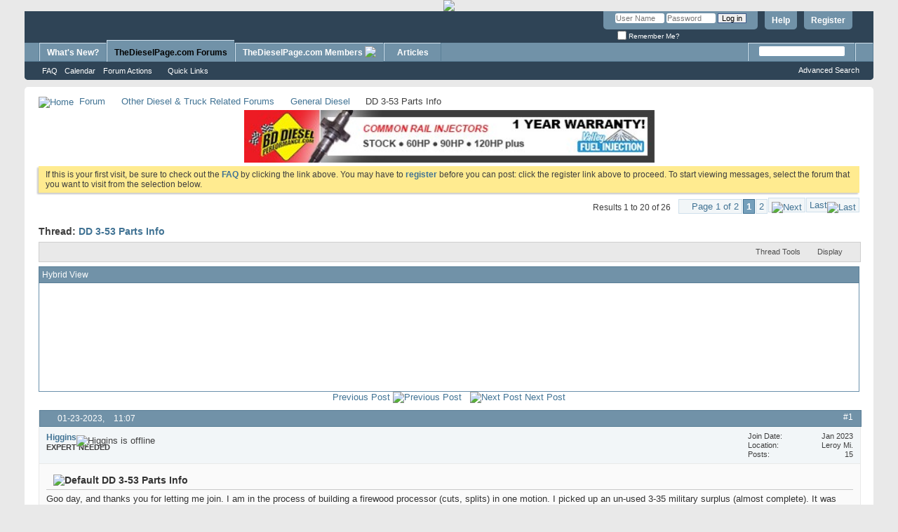

--- FILE ---
content_type: text/html; charset=UTF-8
request_url: https://www.thedieselpageforums.com/tdpforum/showthread.php?46967-DD-3-53-Parts-Info&s=ac630caa5b7190f36763618582379d96&mode=hybrid
body_size: 147953
content:
<!DOCTYPE html PUBLIC "-//W3C//DTD XHTML 1.0 Transitional//EN" "http://www.w3.org/TR/xhtml1/DTD/xhtml1-transitional.dtd">
<html xmlns="http://www.w3.org/1999/xhtml" dir="ltr" lang="en" id="vbulletin_html">
<head>
	<meta http-equiv="Content-Type" content="text/html; charset=UTF-8" />
<meta id="e_vb_meta_bburl" name="vb_meta_bburl" content="https://www.thedieselpageforums.com/tdpforum" />
<base href="https://www.thedieselpageforums.com/tdpforum/" /><!--[if IE]></base><![endif]-->
<meta name="generator" content="vBulletin 4.2.5" />

	<link rel="Shortcut Icon" href="/favicon.ico" type="image/x-icon" />








	
		<script type="text/javascript" src="https://ajax.googleapis.com/ajax/libs/yui/2.9.0/build/yuiloader-dom-event/yuiloader-dom-event.js"></script>
	

<script type="text/javascript">
<!--
	if (typeof YAHOO === 'undefined') // Load ALL YUI Local
	{
		document.write('<script type="text/javascript" src="clientscript/yui/yuiloader-dom-event/yuiloader-dom-event.js?v=425"><\/script>');
		document.write('<script type="text/javascript" src="clientscript/yui/connection/connection-min.js?v=425"><\/script>');
		var yuipath = 'clientscript/yui';
		var yuicombopath = '';
		var remoteyui = false;
	}
	else	// Load Rest of YUI remotely (where possible)
	{
		var yuipath = 'https://ajax.googleapis.com/ajax/libs/yui/2.9.0/build';
		var yuicombopath = '';
		var remoteyui = true;
		if (!yuicombopath)
		{
			document.write('<script type="text/javascript" src="https://ajax.googleapis.com/ajax/libs/yui/2.9.0/build/connection/connection-min.js?v=425"><\/script>');
		}
	}
	var SESSIONURL = "s=5c11a5b64cf14afbc22b9b8fc0581bce&";
	var SECURITYTOKEN = "guest";
	var IMGDIR_MISC = "images/misc";
	var IMGDIR_BUTTON = "images/buttons";
	var vb_disable_ajax = parseInt("0", 10);
	var SIMPLEVERSION = "425";
	var BBURL = "https://www.thedieselpageforums.com/tdpforum";
	var LOGGEDIN = 0 > 0 ? true : false;
	var THIS_SCRIPT = "showthread";
	var RELPATH = "showthread.php?46967-DD-3-53-Parts-Info&amp;mode=hybrid";
	var PATHS = {
		forum : "",
		cms   : "",
		blog  : ""
	};
	var AJAXBASEURL = "https://www.thedieselpageforums.com/tdpforum/";
// -->
</script>
<script type="text/javascript" src="https://www.thedieselpageforums.com/tdpforum/clientscript/vbulletin-core.js?v=425"></script>





	<link rel="stylesheet" type="text/css" href="css.php?styleid=3&amp;langid=1&amp;d=1604247191&amp;td=ltr&amp;sheet=bbcode.css,editor.css,popupmenu.css,reset-fonts.css,vbulletin.css,vbulletin-chrome.css,vbulletin-formcontrols.css," />

	<!--[if lt IE 8]>
	<link rel="stylesheet" type="text/css" href="css.php?styleid=3&amp;langid=1&amp;d=1604247191&amp;td=ltr&amp;sheet=popupmenu-ie.css,vbulletin-ie.css,vbulletin-chrome-ie.css,vbulletin-formcontrols-ie.css,editor-ie.css" />
	<![endif]-->


	<meta name="keywords" content="inline, left, counting, configurations, detroits, 3-53, remember, jensales.com, info, parts, rotation" />
	<meta name="description" content="Goo day, and thanks you for letting me join.  I am in the process of building a firewood processor (cuts, splits) in one motion.  I picked up an un-used 3-35 military surplus (almost complete).  It was configured for laying on it side.  The model number is 5083-7001.  Sn 3D-21119.  I am struggling to locate the correct parts manual for this MO#.  I have purchased a few parts and service manuals, however the do not address this particular model number, lots of other model numbers are available. " />

	<title> DD 3-53 Parts Info</title>
	<link rel="canonical" href="showthread.php?46967-DD-3-53-Parts-Info&s=5c11a5b64cf14afbc22b9b8fc0581bce" />
	
	
	
	
	
	
	
	
	

	
		<link rel="stylesheet" type="text/css" href="css.php?styleid=3&amp;langid=1&amp;d=1604247191&amp;td=ltr&amp;sheet=toolsmenu.css,postlist.css,showthread.css,postbit.css,options.css,attachment.css,poll.css,lightbox.css" />
	
	<!--[if lt IE 8]><link rel="stylesheet" type="text/css" href="css.php?styleid=3&amp;langid=1&amp;d=1604247191&amp;td=ltr&amp;sheet=toolsmenu-ie.css,postlist-ie.css,showthread-ie.css,postbit-ie.css,poll-ie.css" /><![endif]-->
<link rel="stylesheet" type="text/css" href="css.php?styleid=3&amp;langid=1&amp;d=1604247191&amp;td=ltr&amp;sheet=additional.css" />

</head>

<body>

<center><a href="https://www.thedieselpageforums.com/tdpforum/index.php" target=blank><img src="https://www.thedieselpageforums.com/images/rendezpana.jpg" style="width:100%;" hspace=0 vspace=0 border=0></center>

<div class="above_body"> <!-- closing tag is in template navbar -->
<div id="header" class="floatcontainer doc_header">
	<div><a name="top" href="forum.php?s=5c11a5b64cf14afbc22b9b8fc0581bce" class="logo-image"><img src="https://www.thedieselpage.com/images/newforumsmalltransparentgif.gif" alt="TheDieselPage.com Forums - Powered by vBulletin" /></a></div>
	<div id="toplinks" class="toplinks">
		
			<ul class="nouser">
			
				<li><a href="register.php?s=5c11a5b64cf14afbc22b9b8fc0581bce" rel="nofollow">Register</a></li>
			
				<li><a rel="help" href="faq.php?s=5c11a5b64cf14afbc22b9b8fc0581bce">Help</a></li>
				<li>
			<script type="text/javascript" src="clientscript/vbulletin_md5.js?v=425"></script>
			<form id="navbar_loginform" action="login.php?s=5c11a5b64cf14afbc22b9b8fc0581bce&amp;do=login" method="post" onsubmit="md5hash(vb_login_password, vb_login_md5password, vb_login_md5password_utf, 0)">
				<fieldset id="logindetails" class="logindetails">
					<div>
						<div>
					<input type="text" class="textbox default-value" name="vb_login_username" id="navbar_username" size="10" accesskey="u" tabindex="101" value="User Name" />
					<input type="password" class="textbox" tabindex="102" name="vb_login_password" id="navbar_password" size="10" />
					<input type="text" class="textbox default-value" tabindex="102" name="vb_login_password_hint" id="navbar_password_hint" size="10" value="Password" style="display:none;" />
					<input type="submit" class="loginbutton" tabindex="104" value="Log in" title="Enter your username and password in the boxes provided to login, or click the 'register' button to create a profile for yourself." accesskey="s" />
						</div>
					</div>
				</fieldset>
				<div id="remember" class="remember">
					<label for="cb_cookieuser_navbar"><input type="checkbox" name="cookieuser" value="1" id="cb_cookieuser_navbar" class="cb_cookieuser_navbar" accesskey="c" tabindex="103" /> Remember Me?</label>
				</div>

				<input type="hidden" name="s" value="5c11a5b64cf14afbc22b9b8fc0581bce" />
				<input type="hidden" name="securitytoken" value="guest" />
				<input type="hidden" name="do" value="login" />
				<input type="hidden" name="vb_login_md5password" />
				<input type="hidden" name="vb_login_md5password_utf" />
			</form>
			<script type="text/javascript">
			YAHOO.util.Dom.setStyle('navbar_password_hint', "display", "inline");
			YAHOO.util.Dom.setStyle('navbar_password', "display", "none");
			vB_XHTML_Ready.subscribe(function()
			{
			//
				YAHOO.util.Event.on('navbar_username', "focus", navbar_username_focus);
				YAHOO.util.Event.on('navbar_username', "blur", navbar_username_blur);
				YAHOO.util.Event.on('navbar_password_hint', "focus", navbar_password_hint);
				YAHOO.util.Event.on('navbar_password', "blur", navbar_password);
			});
			
			function navbar_username_focus(e)
			{
			//
				var textbox = YAHOO.util.Event.getTarget(e);
				if (textbox.value == 'User Name')
				{
				//
					textbox.value='';
					textbox.style.color='#000000';
				}
			}

			function navbar_username_blur(e)
			{
			//
				var textbox = YAHOO.util.Event.getTarget(e);
				if (textbox.value == '')
				{
				//
					textbox.value='User Name';
					textbox.style.color='#777777';
				}
			}
			
			function navbar_password_hint(e)
			{
			//
				var textbox = YAHOO.util.Event.getTarget(e);
				
				YAHOO.util.Dom.setStyle('navbar_password_hint', "display", "none");
				YAHOO.util.Dom.setStyle('navbar_password', "display", "inline");
				YAHOO.util.Dom.get('navbar_password').focus();
			}

			function navbar_password(e)
			{
			//
				var textbox = YAHOO.util.Event.getTarget(e);
				
				if (textbox.value == '')
				{
					YAHOO.util.Dom.setStyle('navbar_password_hint', "display", "inline");
					YAHOO.util.Dom.setStyle('navbar_password', "display", "none");
				}
			}
			</script>
				</li>
				
			</ul>
		
	</div>
	<div class="ad_global_header">
		
		
	</div>
	<hr />
</div>
<div id="navbar" class="navbar">
	<ul id="navtabs" class="navtabs floatcontainer">
		
		
	
		<li  id="vbtab_whatsnew">
			<a class="navtab" href="activity.php?s=5c11a5b64cf14afbc22b9b8fc0581bce">What's New?</a>
		</li>
		
		

	
		<li class="selected" id="vbtab_forum">
			<a class="navtab" href="forum.php?s=5c11a5b64cf14afbc22b9b8fc0581bce">TheDieselPage.com Forums</a>
		</li>
		
		
			<ul class="floatcontainer">
				
					
						
							<li id="vbflink_faq"><a href="faq.php?s=5c11a5b64cf14afbc22b9b8fc0581bce">FAQ</a></li>
						
					
				
					
						
							<li id="vbflink_calendar"><a href="calendar.php?s=5c11a5b64cf14afbc22b9b8fc0581bce">Calendar</a></li>
						
					
				
					
						<li class="popupmenu" id="vbmenu_actions">
							<a href="javascript://" class="popupctrl">Forum Actions</a>
							<ul class="popupbody popuphover">
								
									<li id="vbalink_mfr"><a href="forumdisplay.php?s=5c11a5b64cf14afbc22b9b8fc0581bce&amp;do=markread&amp;markreadhash=guest">Mark Forums Read</a></li>
								
							</ul>
						</li>
					
				
					
						<li class="popupmenu" id="vbmenu_qlinks">
							<a href="javascript://" class="popupctrl">Quick Links</a>
							<ul class="popupbody popuphover">
								
									<li id="vbqlink_leaders"><a href="showgroups.php?s=5c11a5b64cf14afbc22b9b8fc0581bce">View Site Leaders</a></li>
								
							</ul>
						</li>
					
				
			</ul>
		

	
		<li class="popupmenu navtab" id="tab_mzk4_884">
			<a href="javascript://" class="popupctrl navtab">TheDieselPage.com Members
				<img src="images/misc/arrow.png" />
			</a>
			<ul class="popupbody popuphover">
				
					<li id="link_mzk4_302"><a target="_blank" href="https://www.thedieselpage.com">TheDieselPage.com</a></li>
				
					<li id="link_mzk4_423"><a target="_blank" href="https://www.thedieselpage.com/password.htm">Member's Area</a></li>
				
					<li id="link_mzk4_960"><a target="_blank" href="https://www.thedieselpage.com/new.htm">What's New?</a></li>
				
					<li id="link_mzk4_891"><a target="_blank" href="https://www.thedieselpage.com/duramax6600.htm">Duramax 6600</a></li>
				
					<li id="link_mzk4_136"><a target="_blank" href="https://www.thedieselpage.com/books.htm">Books</a></li>
				
					<li id="link_mzk4_976"><a target="_blank" href="https://www.thedieselpage.com/vendors/main.htm">Advertisers</a></li>
				
					<li id="link_mzk4_462"><a target="_blank" href="https://www.thedieselpage.com/classad.htm">Classified Ads</a></li>
				
					<li id="link_mzk4_886"><a target="_blank" href="https://www.thedieselpage.com/#topics">Articles</a></li>
				
					<li id="link_mzk4_558"><a target="_blank" href="https://www.thedieselpage.com/where.htm">About Us</a></li>
				
					<li id="link_mzk4_460"><a target="_blank" href="https://www.thedieselpage.com/form.htm">Join Us</a></li>
				
			</ul>
		</li>
		
		

	
		<li  id="vbtab_cms">
			<a class="navtab" href="content.php?s=5c11a5b64cf14afbc22b9b8fc0581bce">Articles</a>
		</li>
		
		

		
	</ul>
	
		<div id="globalsearch" class="globalsearch">
			<form action="search.php?s=5c11a5b64cf14afbc22b9b8fc0581bce&amp;do=process" method="post" id="navbar_search" class="navbar_search">
				
				<input type="hidden" name="securitytoken" value="guest" />
				<input type="hidden" name="do" value="process" />
				<span class="textboxcontainer"><span><input type="text" value="" name="query" class="textbox" tabindex="99"/></span></span>
				<span class="buttoncontainer"><span><input type="image" class="searchbutton" src="images/buttons/search.png" name="submit" onclick="document.getElementById('navbar_search').submit;" tabindex="100"/></span></span>
			</form>
			<ul class="navbar_advanced_search">
				<li><a href="search.php?s=5c11a5b64cf14afbc22b9b8fc0581bce" accesskey="4">Advanced Search</a></li>
				
			</ul>
		</div>
	
</div>
</div><!-- closing div for above_body -->

<div class="body_wrapper">
<div id="breadcrumb" class="breadcrumb">
	<ul class="floatcontainer">
		<li class="navbithome"><a href="index.php?s=5c11a5b64cf14afbc22b9b8fc0581bce" accesskey="1"><img src="images/misc/navbit-home.png" alt="Home" /></a></li>
		
	<li class="navbit"><a href="forum.php?s=5c11a5b64cf14afbc22b9b8fc0581bce">Forum</a></li>

	<li class="navbit"><a href="forumdisplay.php?6-Other-Diesel-amp-Truck-Related-Forums&amp;s=5c11a5b64cf14afbc22b9b8fc0581bce">Other Diesel &amp; Truck Related Forums</a></li>

	<li class="navbit"><a href="forumdisplay.php?12-General-Diesel&amp;s=5c11a5b64cf14afbc22b9b8fc0581bce">General Diesel</a></li>

		
	<li class="navbit lastnavbit"><span> DD 3-53 Parts Info</span></li>

	</ul>
	<hr />
</div>


<div id="ad_global_below_navbar"><center><!-- START 468x60 Ad Code -->
<p align="center">
<!-- JavaScript Banner Rotator - Rotate banners randomly after a set period of time.
<!-- Text automatically created by Banner Maker Pro www.bannermakerpro.com-->
<!-- Put this text in the HEAD section of the HTML -->

<script language="JavaScript">
<!--
var randnum = (Math.round((Math.random() * 4 ) ));
links = new initArray(
"https://www.thedieselpage.com/newbooks2018.htm",
"https://www.thedieselpage.com/books.htm",
"https://www.kennedydiesel.com",
"https://www.thedieselpage.com/conversionmounts.htm",
"https://www.dieselperformance.com/"
)


images = new initArray(
"https://www.thedieselpage.com/images/TDP02-03.jpg",
"https://www.thedieselpage.com/images/TDP02-02.jpg",
"https://www.thedieselpage.com/images/kennedy314.gif",
"https://www.thedieselpage.com/images/ConversionMountsbanner01.jpg",
"https://www.thedieselpage.com/images/Injectors-460x60.jpg"
)


alttext = new initArray(
"",
"",
"",
"",
""
)


function initArray() {
this.length = initArray.arguments.length;
  for (var i = 0; i < this.length; i++) {
  this[i] = initArray.arguments[i];
  }
}

function rotatebannersrandom() {
var currentnum = randnum;
while (currentnum == randnum)
{
  randnum = (Math.round((Math.random() * 4 ) ));
}
document.BannerAd.src=images[randnum]
document.BannerAd.alt=alttext[randnum]
bannerlink = links[randnum]
setTimeout("rotatebannersrandom()",11000)
}

// -->
</script>
<!-- End Banner Rotator HEAD Code -->



<!-- JavaScript Banner Rotator - Rotate banners randomly after a set period of time.
<!-- Text automatically created by Banner Maker Pro www.bannermakerpro.com-->
<!-- Put this text in the BODY section of the HTML -->

<script language="JavaScript">
<!--
var bannerlink = "https://www.thedieselpage.com/books.htm"
function changelink() {
 location = bannerlink
 }
// -->
</script>

<a href='javascript:changelink()'><img src="https://www.thedieselpage.com/images/TDP02-03.jpg" name="BannerAd" style="width:50%;" alt="" ></a>

<script language="JavaScript">
rotatebannersrandom();
</script>
<!-- End Banner Rotator BODY Code --></center></div>


	<form action="profile.php?do=dismissnotice" method="post" id="notices" class="notices">
		<input type="hidden" name="do" value="dismissnotice" />
		<input type="hidden" name="s" value="s=5c11a5b64cf14afbc22b9b8fc0581bce&amp;" />
		<input type="hidden" name="securitytoken" value="guest" />
		<input type="hidden" id="dismiss_notice_hidden" name="dismiss_noticeid" value="" />
		<input type="hidden" name="url" value="" />
		<ol>
			<li class="restore" id="navbar_notice_1">
	
	If this is your first visit, be sure to
		check out the <a href="faq.php?s=5c11a5b64cf14afbc22b9b8fc0581bce" target="_blank"><b>FAQ</b></a> by clicking the
		link above. You may have to <a href="register.php?s=5c11a5b64cf14afbc22b9b8fc0581bce" target="_blank"><b>register</b></a>
		before you can post: click the register link above to proceed. To start viewing messages,
		select the forum that you want to visit from the selection below.
</li>
		</ol>
	</form>





	<div id="above_postlist" class="above_postlist">
		
		<div id="pagination_top" class="pagination_top">
		
			<form action="showthread.php?46967-DD-3-53-Parts-Info/page2&amp;s=5c11a5b64cf14afbc22b9b8fc0581bce&amp;p=335008" method="get" class="pagination popupmenu nohovermenu">
<input type="hidden" name="t" value="46967" /><input type="hidden" name="s" value="5c11a5b64cf14afbc22b9b8fc0581bce" /><input type="hidden" name="p" value="335008" />
	
		<span><a href="javascript://" class="popupctrl">Page 1 of 2</a></span>
		
		
		
		<span class="selected"><a href="javascript://" title="Results 1 to 20 of 26">1</a></span><span><a href="showthread.php?46967-DD-3-53-Parts-Info/page2&amp;s=5c11a5b64cf14afbc22b9b8fc0581bce&amp;p=335008" title="Show results 21 to 26 of 26">2</a></span>
		
		
		<span class="prev_next"><a rel="next" href="showthread.php?46967-DD-3-53-Parts-Info/page2&amp;s=5c11a5b64cf14afbc22b9b8fc0581bce&amp;p=335008" title="Next Page - Results 21 to 26 of 26"><img src="images/pagination/next-right.png" alt="Next" /></a></span>
		
		
		<span class="first_last"><a href="showthread.php?46967-DD-3-53-Parts-Info/page2&amp;s=5c11a5b64cf14afbc22b9b8fc0581bce&amp;p=335008" title="Last Page - Results 21 to 26 of 26">Last<img src="images/pagination/last-right.png" alt="Last" /></a></span>
		
	
	<ul class="popupbody popuphover">
		<li class="formsubmit jumptopage"><label>Jump to page: <input type="text" name="page" size="4" /></label> <input type="submit" class="button" value="Go" /></li>
	</ul>
</form>
		
			<div id="postpagestats_above" class="postpagestats">
				Results 1 to 20 of 26
			</div>
		</div>
	</div>
	<div id="pagetitle" class="pagetitle">
		<h1>
			Thread: <span class="threadtitle"><a href="showthread.php?46967-DD-3-53-Parts-Info&s=5c11a5b64cf14afbc22b9b8fc0581bce" title="Reload this Page">DD 3-53 Parts Info</a></span>
		</h1>
		
	</div>
	<div id="thread_controls" class="thread_controls toolsmenu">
		<div>
		<ul id="postlist_popups" class="postlist_popups popupgroup">
			
			
			<li class="popupmenu" id="threadtools">
				<h6><a class="popupctrl" href="javascript://">Thread Tools</a></h6>
				<ul class="popupbody popuphover">
					<li><a href="printthread.php?s=5c11a5b64cf14afbc22b9b8fc0581bce&amp;t=46967&amp;pp=20&amp;page=1" accesskey="3" rel="nofollow">Show Printable Version</a></li>
					
					<li>
						
					</li>
					
				</ul>
			</li>

			

			

			

			
				<li class="popupmenu" id="displaymodes">
					<h6><a class="popupctrl" href="javascript://">Display</a></h6>
					<ul class="popupbody popuphover">
						<li><a href="showthread.php?46967-DD-3-53-Parts-Info&amp;s=5c11a5b64cf14afbc22b9b8fc0581bce&amp;p=335008&amp;mode=linear#post335008"> Switch to Linear Mode</a></li>
						<li><label>Hybrid Mode</label></li>
						<li><a href="showthread.php?46967-DD-3-53-Parts-Info&amp;s=5c11a5b64cf14afbc22b9b8fc0581bce&amp;p=335008&amp;mode=threaded#post335008"> Switch to Threaded Mode</a></li>
					</ul>
				</li>
			

			
			</ul>
		</div>
	</div>

<div id="postlist" class="postlist restrain">
	
		<script type="text/javascript">
<!--
var imgdir_statusicon = "images/statusicon";
var imgdir_misc = "images/misc";
var cleargifurl = "clear.gif";
var guestphrase = "Guest";
var morephrase = "More replies below current depth...";
var highlightwords = "";
//-->
</script>

<script type="text/javascript" src="clientscript/vbulletin_thrdpostlist.js?v=425"></script>

<script type="text/javascript">
<!--
// initialize some variables
var curpostid = 335008;
var quickreply = false;

// cached posts (no page reload required to view)

// next/previous post info

// cached usernames
pu[0] = guestphrase;
pu[45500] = "Higgins";
pu[3239] = "DmaxMaverick";
pu[2239] = "CoyleJR";
pu[18507] = "a5150nut";
pu[18571] = "arveetek";

// -->
</script>


<div id="threaded_view">
	<h4>Hybrid View</h4>

	<div id="posttree">
		<script type="text/javascript">
		<!--
			writeLink(335008, 0, 0, 45500, "", "DD 3-53 Parts Info", "01-23-2023", "11:07", 1, "showthread.php?46967-DD-3-53-Parts-Info&s=5c11a5b64cf14afbc22b9b8fc0581bce&p=335008#post335008");
  writeLink(335009, 0, 0, 3239, "T", "<i>Welcome aboard! \n \nIf it is a...</i>", "01-23-2023", "12:49", 1, "showthread.php?46967-DD-3-53-Parts-Info&s=5c11a5b64cf14afbc22b9b8fc0581bce&p=335009#post335009");
    writeLink(335010, 0, 0, 2239, "I,T", "Dd 53", "01-23-2023", "23:24", 1, "showthread.php?46967-DD-3-53-Parts-Info&s=5c11a5b64cf14afbc22b9b8fc0581bce&p=335010#post335010");
      writeLink(335012, 0, 0, 45500, "I,I,L", "<i>Thanks for you input.  There...</i>", "01-24-2023", "05:21", 1, "showthread.php?46967-DD-3-53-Parts-Info&s=5c11a5b64cf14afbc22b9b8fc0581bce&p=335012#post335012");
    writeLink(335011, 0, 0, 45500, "I,L", "<i>Thanks for the quick reply. ...</i>", "01-24-2023", "05:12", 1, "showthread.php?46967-DD-3-53-Parts-Info&s=5c11a5b64cf14afbc22b9b8fc0581bce&p=335011#post335011");
      writeLink(335064, 0, 0, 45500, "I,1,L", "Expert help needed  DD 3-53", "02-10-2023", "09:35", 1, "showthread.php?46967-DD-3-53-Parts-Info&s=5c11a5b64cf14afbc22b9b8fc0581bce&p=335064#post335064");
  writeLink(335016, 0, 0, 18507, "T", "<i>Might try Jensales.com they...</i>", "01-25-2023", "10:52", 1, "showthread.php?46967-DD-3-53-Parts-Info&s=5c11a5b64cf14afbc22b9b8fc0581bce&p=335016#post335016");
  writeLink(335066, 0, 0, 3239, "T", "<i>You really need to identify...</i>", "02-10-2023", "11:29", 1, "showthread.php?46967-DD-3-53-Parts-Info&s=5c11a5b64cf14afbc22b9b8fc0581bce&p=335066#post335066");
    writeLink(335216, 0, 0, 45500, "I,L", "Expert needed", "03-31-2023", "09:39", 1, "showthread.php?46967-DD-3-53-Parts-Info&s=5c11a5b64cf14afbc22b9b8fc0581bce&p=335216#post335216");
  writeLink(335217, 0, 0, 45500, "T", "<i>Would like to know where in...</i>", "03-31-2023", "09:42", 1, "showthread.php?46967-DD-3-53-Parts-Info&s=5c11a5b64cf14afbc22b9b8fc0581bce&p=335217#post335217");
  writeLink(335219, 0, 0, 3239, "T", "<i>There will be NO oil filter...</i>", "03-31-2023", "12:10", 1, "showthread.php?46967-DD-3-53-Parts-Info&s=5c11a5b64cf14afbc22b9b8fc0581bce&p=335219#post335219");
    writeLink(335220, 0, 0, 45500, "I,L", "<i>Thanks. makes sense.  So how...</i>", "03-31-2023", "12:38", 1, "showthread.php?46967-DD-3-53-Parts-Info&s=5c11a5b64cf14afbc22b9b8fc0581bce&p=335220#post335220");
  writeLink(335222, 0, 0, 3239, "T", "<i>The attached oil pump...</i>", "03-31-2023", "13:25", 1, "showthread.php?46967-DD-3-53-Parts-Info&s=5c11a5b64cf14afbc22b9b8fc0581bce&p=335222#post335222");
    writeLink(335223, 0, 0, 45500, "I,L", "<i>Thanks, sump is being...</i>", "04-02-2023", "04:53", 1, "showthread.php?46967-DD-3-53-Parts-Info&s=5c11a5b64cf14afbc22b9b8fc0581bce&p=335223#post335223");
  writeLink(335224, 0, 0, 3239, "T", "<i>Unless and until you have...</i>", "04-02-2023", "18:32", 1, "showthread.php?46967-DD-3-53-Parts-Info&s=5c11a5b64cf14afbc22b9b8fc0581bce&p=335224#post335224");
    writeLink(335225, 0, 0, 45500, "I,L", "<i>Thanks again, I really...</i>", "04-03-2023", "06:02", 1, "showthread.php?46967-DD-3-53-Parts-Info&s=5c11a5b64cf14afbc22b9b8fc0581bce&p=335225#post335225");
  writeLink(335226, 0, 0, 18571, "T", "<i>You definitely have a very...</i>", "04-03-2023", "06:19", 1, "showthread.php?46967-DD-3-53-Parts-Info&s=5c11a5b64cf14afbc22b9b8fc0581bce&p=335226#post335226");
    writeLink(335227, 0, 0, 45500, "I,L", "<i>Thanks for the links.  I...</i>", "04-03-2023", "07:35", 1, "showthread.php?46967-DD-3-53-Parts-Info&s=5c11a5b64cf14afbc22b9b8fc0581bce&p=335227#post335227");
  writeLink(335228, 0, 0, 18507, "T", "<i>You might find an old bus...</i>", "04-03-2023", "12:11", 1, "showthread.php?46967-DD-3-53-Parts-Info&s=5c11a5b64cf14afbc22b9b8fc0581bce&p=335228#post335228");
  writeLink(335311, 0, 0, 45500, "T", "Oil filtration", "05-01-2023", "04:52", 1, "showthread.php?46967-DD-3-53-Parts-Info&s=5c11a5b64cf14afbc22b9b8fc0581bce&p=335311#post335311");
  writeLink(335352, 0, 0, 45500, "T", "<i>Good day all and thanks for...</i>", "05-08-2023", "04:22", 1, "showthread.php?46967-DD-3-53-Parts-Info&s=5c11a5b64cf14afbc22b9b8fc0581bce&p=335352#post335352");
  writeLink(335353, 0, 0, 3239, "T", "<i>Matching ports on an opposite...</i>", "05-08-2023", "05:29", 1, "showthread.php?46967-DD-3-53-Parts-Info&s=5c11a5b64cf14afbc22b9b8fc0581bce&p=335353#post335353");
  writeLink(335354, 0, 0, 45500, "T", "<i>Thank you for the quick...</i>", "05-08-2023", "05:33", 1, "showthread.php?46967-DD-3-53-Parts-Info&s=5c11a5b64cf14afbc22b9b8fc0581bce&p=335354#post335354");
  writeLink(335401, 0, 0, 45500, "T", "<i>Thanks for everyone's help...</i>", "05-19-2023", "06:14", 1, "showthread.php?46967-DD-3-53-Parts-Info&s=5c11a5b64cf14afbc22b9b8fc0581bce&p=335401#post335401");
  writeLink(335412, 0, 0, 18571, "T", "<i>That's great to hear!  Can...</i>", "05-20-2023", "11:09", 1, "showthread.php?46967-DD-3-53-Parts-Info&s=5c11a5b64cf14afbc22b9b8fc0581bce&p=335412#post335412");
  writeLink(336275, 0, 0, 45500, "L", "<i>Well, its running like a...</i>", "11-21-2023", "07:38", 1, "showthread.php?46967-DD-3-53-Parts-Info&s=5c11a5b64cf14afbc22b9b8fc0581bce&p=336275#post336275");

		//-->
		</script>
	</div>
</div>

<div align="center">
	<a href="javascript:showPrevNextPost(0)">Previous Post</a>
	<a href="javascript:showPrevNextPost(0)"><img class="inlineimg" src="images/buttons/sortdesc.png" alt="Previous Post" border="0" /></a>
	&nbsp;
	<a href="javascript:showPrevNextPost(1)"><img class="inlineimg" src="images/buttons/sortasc.png" alt="Next Post" border="0" /></a>
	<a href="javascript:showPrevNextPost(1)">Next Post</a>
</div>
	

	
		<ol id="posts" class="posts" start="1">
			
<li class="postbit postbitim postcontainer old" id="post_335008">
	<div class="postdetails_noavatar">
		<div class="posthead">
                        
                                <span class="postdate old">
                                        
                                                <span class="date">01-23-2023,&nbsp;<span class="time">11:07</span></span>
                                        
                                </span>
                                <span class="nodecontrols">
                                        
                                                <a name="post335008" href="showthread.php?46967-DD-3-53-Parts-Info&amp;s=5c11a5b64cf14afbc22b9b8fc0581bce&amp;p=335008#post335008" class="postcounter">#1</a><a id="postcount335008" name="1"></a>
                                        
                                        
                                        
                                </span>
                        
		</div>

		<div class="userinfo_noavatar">
			<div class="contact">
				
				<div class="username_container">
					
						<div class="popupmenu memberaction">
	<a class="username offline popupctrl" href="member.php?45500-Higgins&amp;s=5c11a5b64cf14afbc22b9b8fc0581bce" title="Higgins is offline"><strong>Higgins</strong></a>
	<ul class="popupbody popuphover memberaction_body">
		<li class="left">
			<a href="member.php?45500-Higgins&amp;s=5c11a5b64cf14afbc22b9b8fc0581bce" class="siteicon_profile">
				View Profile
			</a>
		</li>
		
		<li class="right">
			<a href="search.php?s=5c11a5b64cf14afbc22b9b8fc0581bce&amp;do=finduser&amp;userid=45500&amp;contenttype=vBForum_Post&amp;showposts=1" class="siteicon_forum" rel="nofollow">
				View Forum Posts
			</a>
		</li>
		
		
		
		
		
		
		
		
		<li class="right">
			<a href="https://www.thedieselpageforums.com/tdpforum/list.php?author/45500-Higgins&amp;s=5c11a5b64cf14afbc22b9b8fc0581bce" class="siteicon_article" rel="nofollow">
				View Articles
			</a>
		</li>
		

		

		
		
	</ul>
</div>
						<img class="inlineimg onlinestatus" src="images/statusicon/user-offline.png" alt="Higgins is offline" border="0" />

					
					<span class="usertitle">
						EXPERT NEEDED
					</span>
					

                                        
					
					
						<div class="imlinks">
							    
						</div>
					
				</div>
			</div>
			
				<div class="userinfo_extra">
					<dl class="userstats">
						<dt>Join Date</dt> <dd>Jan 2023</dd>
						<dt>Location</dt> <dd>Leroy Mi.</dd>
						
						<dt>Posts</dt> <dd>15</dd>	
						
					</dl>
					
					
				</div>
			
		</div>
	</div>

	<div class="postbody">
		
		<div class="postrow">
		
		<h2 class="posttitle icon">
			<img src="images/icons/icon1.png" alt="Default" /> DD 3-53 Parts Info
		</h2>
		
				
				
		<div class="content">
			<div id="post_message_335008">
				<blockquote class="postcontent restore">
					Goo day, and thanks you for letting me join.  I am in the process of building a firewood processor (cuts, splits) in one motion.  I picked up an un-used 3-35 military surplus (almost complete).  It was configured for laying on it side.  The model number is 5083-7001.  Sn 3D-21119.  I am struggling to locate the correct parts manual for this MO#.  I have purchased a few parts and service manuals, however the do not address this particular model number, lots of other model numbers are available.   The parts order plate is missing off the valve cover.  According to the service and part manuals, the dealers have the info on the parts order plate by serial and model number.  So far, no dealers are responding.  Even contacted corporate.  Now MTU.<br />
<br />
I have two questions and can sure use expert direction.<br />
#1-Does anyone know where or how to obtain the parts order plate?<br />
#2- Can anyone direct me where to find the service and parts manuals for this model?  Any help will be appreciated.<br />
<a href="https://www.thedieselpageforums.com/tdpforum/attachment.php?s=5c11a5b64cf14afbc22b9b8fc0581bce&amp;attachmentid=6897&amp;d=1674497094"  title="Name:  surplus.jpg
Views: 22
Size:  107.6 KB">surplus.jpg</a>.<br />
Thanks for your help
				</blockquote>
			</div>

			


		</div>
			
				
			
			
			
		</div>
	</div>
	<div class="postfoot">
		<div class="textcontrols floatcontainer">
			<span class="postcontrols">
				<img style="display:none" id="progress_335008" src="images/misc/progress.gif" alt="" />
				
				
				
					<a id="qrwq_335008" class="newreply" href="newreply.php?s=5c11a5b64cf14afbc22b9b8fc0581bce&amp;do=newreply&amp;p=335008" rel="nofollow" title="Reply With Quote"><img id="quoteimg_335008" src="clear.gif" alt="Reply With Quote" />  Reply With Quote</a> 
				
				
				
			</span>
			<span class="postlinking">
				
					
				
				

				 
				

					

					
					 

					
					
					
					
					
			</span>
		</div>
	</div>
	<hr />
</li>

<li class="postbit postbitim postcontainer old" id="post_335009">
	<div class="postdetails_noavatar">
		<div class="posthead">
                        
                                <span class="postdate old">
                                        
                                                <span class="date">01-23-2023,&nbsp;<span class="time">12:49</span></span>
                                        
                                </span>
                                <span class="nodecontrols">
                                        
                                                <a name="post335009" href="showthread.php?46967-DD-3-53-Parts-Info&amp;s=5c11a5b64cf14afbc22b9b8fc0581bce&amp;p=335009#post335009" class="postcounter">#2</a><a id="postcount335009" name="2"></a>
                                        
                                        
                                        
                                </span>
                        
		</div>

		<div class="userinfo">
			<div class="contact">
				
					<a class="postuseravatarlink" href="member.php?3239-DmaxMaverick&amp;s=5c11a5b64cf14afbc22b9b8fc0581bce" title="DmaxMaverick is offline">
						
							<img src="image.php?s=5c11a5b64cf14afbc22b9b8fc0581bce&amp;u=3239&amp;dateline=1731042942" alt="DmaxMaverick's Avatar" />
						
					</a>
				
				<div class="username_container">
					
						<div class="popupmenu memberaction">
	<a class="username offline popupctrl" href="member.php?3239-DmaxMaverick&amp;s=5c11a5b64cf14afbc22b9b8fc0581bce" title="DmaxMaverick is offline"><strong>DmaxMaverick</strong></a>
	<ul class="popupbody popuphover memberaction_body">
		<li class="left">
			<a href="member.php?3239-DmaxMaverick&amp;s=5c11a5b64cf14afbc22b9b8fc0581bce" class="siteicon_profile">
				View Profile
			</a>
		</li>
		
		<li class="right">
			<a href="search.php?s=5c11a5b64cf14afbc22b9b8fc0581bce&amp;do=finduser&amp;userid=3239&amp;contenttype=vBForum_Post&amp;showposts=1" class="siteicon_forum" rel="nofollow">
				View Forum Posts
			</a>
		</li>
		
		
		
		
		
		
		<li class="left">
			<a href="http://www.thedieselpage.com" class="siteicon_homepage">
				Visit Homepage
			</a>
		</li>
		
		
		
		<li class="right">
			<a href="https://www.thedieselpageforums.com/tdpforum/list.php?author/3239-DmaxMaverick&amp;s=5c11a5b64cf14afbc22b9b8fc0581bce" class="siteicon_article" rel="nofollow">
				View Articles
			</a>
		</li>
		

		

		
		
	</ul>
</div>
						<img class="inlineimg onlinestatus" src="images/statusicon/user-offline.png" alt="DmaxMaverick is offline" border="0" />

					
					<span class="usertitle">
						Administrator
					</span>
					

                                        
					
					
						<div class="imlinks">
							    
						</div>
					
				</div>
			</div>
			
				<div class="userinfo_extra">
					<dl class="userstats">
						<dt>Join Date</dt> <dd>Apr 2001</dd>
						<dt>Location</dt> <dd>CA</dd>
						
						<dt>Posts</dt> <dd>13,815</dd>	
						
					</dl>
					
					
				</div>
			
		</div>
	</div>

	<div class="postbody">
		
		<div class="postrow">
		
		<h2 class="posttitle icon">
			<img src="images/icons/icon1.png" alt="Default" /> 
		</h2>
		
				
				
		<div class="content">
			<div id="post_message_335009">
				<blockquote class="postcontent restore">
					Welcome aboard!<br />
<br />
If it is a military service replacement engine, it is very likely to have application-specific appointments (not available in the civilian market, and unique to that application). Your best bet is to locate the military asset tag, then find the manual for the equipment it is used. Many/most mil-spec manuals for older equipment are available online, and usually cover everything, down to the nuts &amp; bolts.
				</blockquote>
			</div>

			


		</div>
			
				
			
			
				<blockquote class="signature restore"><div class="signaturecontainer">1985 Blazer 6.2<br />
2001 GMC 2500HD D/A<br />
<a href="mailto:dmaxmaverick@thedieselpage.com">dmaxmaverick@thedieselpage.com</a></div></blockquote>
			
			
		</div>
	</div>
	<div class="postfoot">
		<div class="textcontrols floatcontainer">
			<span class="postcontrols">
				<img style="display:none" id="progress_335009" src="images/misc/progress.gif" alt="" />
				
				
				
					<a id="qrwq_335009" class="newreply" href="newreply.php?s=5c11a5b64cf14afbc22b9b8fc0581bce&amp;do=newreply&amp;p=335009" rel="nofollow" title="Reply With Quote"><img id="quoteimg_335009" src="clear.gif" alt="Reply With Quote" />  Reply With Quote</a> 
				
				
				
			</span>
			<span class="postlinking">
				
					
				
				

				 
				

					

					
					 

					
					
					
					
					
			</span>
		</div>
	</div>
	<hr />
</li>

<li class="postbit postbitim postcontainer old" id="post_335010">
	<div class="postdetails_noavatar">
		<div class="posthead">
                        
                                <span class="postdate old">
                                        
                                                <span class="date">01-23-2023,&nbsp;<span class="time">23:24</span></span>
                                        
                                </span>
                                <span class="nodecontrols">
                                        
                                                <a name="post335010" href="showthread.php?46967-DD-3-53-Parts-Info&amp;s=5c11a5b64cf14afbc22b9b8fc0581bce&amp;p=335010#post335010" class="postcounter">#3</a><a id="postcount335010" name="3"></a>
                                        
                                        
                                        
                                </span>
                        
		</div>

		<div class="userinfo_noavatar">
			<div class="contact">
				
				<div class="username_container">
					
						<div class="popupmenu memberaction">
	<a class="username offline popupctrl" href="member.php?2239-CoyleJR&amp;s=5c11a5b64cf14afbc22b9b8fc0581bce" title="CoyleJR is offline"><strong>CoyleJR</strong></a>
	<ul class="popupbody popuphover memberaction_body">
		<li class="left">
			<a href="member.php?2239-CoyleJR&amp;s=5c11a5b64cf14afbc22b9b8fc0581bce" class="siteicon_profile">
				View Profile
			</a>
		</li>
		
		<li class="right">
			<a href="search.php?s=5c11a5b64cf14afbc22b9b8fc0581bce&amp;do=finduser&amp;userid=2239&amp;contenttype=vBForum_Post&amp;showposts=1" class="siteicon_forum" rel="nofollow">
				View Forum Posts
			</a>
		</li>
		
		
		
		
		
		
		
		
		<li class="right">
			<a href="https://www.thedieselpageforums.com/tdpforum/list.php?author/2239-CoyleJR&amp;s=5c11a5b64cf14afbc22b9b8fc0581bce" class="siteicon_article" rel="nofollow">
				View Articles
			</a>
		</li>
		

		

		
		
	</ul>
</div>
						<img class="inlineimg onlinestatus" src="images/statusicon/user-offline.png" alt="CoyleJR is offline" border="0" />

					
					<span class="usertitle">
						Enthusiast
					</span>
					

                                        
					
					
						<div class="imlinks">
							    
						</div>
					
				</div>
			</div>
			
				<div class="userinfo_extra">
					<dl class="userstats">
						<dt>Join Date</dt> <dd>Dec 2000</dd>
						<dt>Location</dt> <dd>Hawaii/Arizona</dd>
						
						<dt>Posts</dt> <dd>260</dd>	
						
					</dl>
					
					
				</div>
			
		</div>
	</div>

	<div class="postbody">
		
		<div class="postrow">
		
		<h2 class="posttitle icon">
			<img src="images/icons/icon1.png" alt="Default" /> Dd 53
		</h2>
		
				
				
		<div class="content">
			<div id="post_message_335010">
				<blockquote class="postcontent restore">
					Welcome to the DieselPage,<br />
<br />
I have rebuilt many 53, 71 &amp; 92 series DD motors and I have never seen an inline DD desined to lay on it's side.   Look at the direction the oil dipstick points and that will tell you which way is down on the motor.   There should be a long build sheet (metal) tag on the valve cover.  That tag will tell you all about the motor.  Additionally, if it was a military motor it could have a 24 volt starter.  You have a good uncomplicated motor that is easy to maintain and will run forever.   Books for a DD-53 should be pretty much the same for all of them.   <br />
<br />
Good luck<br />
John
				</blockquote>
			</div>

			


		</div>
			
				
			
			
				<blockquote class="signature restore"><div class="signaturecontainer">*2006 Chevy, 3500, 4X4, DRW, (LBZ) D/A, CC, LT, 252K Miles, 19.5&quot; Wheels, Mag Hytec Transmission Pan and Differential Cover, SS Grill Guard, Racor 2 micron aux fuel filter, 100 Gallon Aux Fuel Tank, using Edge Evolution, Predator Diablosport, Kennedy ECM tune, Fitch Fuel Catalyst.<br />
<br />
*2006 Four Winds, Dutchman, 36', RV, D/A, 5500 Kodiak.   <br />
*1993 Harley Davidson, Turbo charged, Springer Softail.  <br />
*2007 Pontiac Solstice.<br />
*2005 Jeep, Liberty, CRD (diesel).<br />
*Full-timing in USA, see America first. <br />
<br />
BUY AMERICAN or CANADIAN, NOTHING from CHINA .</div></blockquote>
			
			
		</div>
	</div>
	<div class="postfoot">
		<div class="textcontrols floatcontainer">
			<span class="postcontrols">
				<img style="display:none" id="progress_335010" src="images/misc/progress.gif" alt="" />
				
				
				
					<a id="qrwq_335010" class="newreply" href="newreply.php?s=5c11a5b64cf14afbc22b9b8fc0581bce&amp;do=newreply&amp;p=335010" rel="nofollow" title="Reply With Quote"><img id="quoteimg_335010" src="clear.gif" alt="Reply With Quote" />  Reply With Quote</a> 
				
				
				
			</span>
			<span class="postlinking">
				
					
				
				

				 
				

					

					
					 

					
					
					
					
					
			</span>
		</div>
	</div>
	<hr />
</li>

<li class="postbit postbitim postcontainer old" id="post_335012">
	<div class="postdetails_noavatar">
		<div class="posthead">
                        
                                <span class="postdate old">
                                        
                                                <span class="date">01-24-2023,&nbsp;<span class="time">05:21</span></span>
                                        
                                </span>
                                <span class="nodecontrols">
                                        
                                                <a name="post335012" href="showthread.php?46967-DD-3-53-Parts-Info&amp;s=5c11a5b64cf14afbc22b9b8fc0581bce&amp;p=335012#post335012" class="postcounter">#4</a><a id="postcount335012" name="4"></a>
                                        
                                        
                                        
                                </span>
                        
		</div>

		<div class="userinfo_noavatar">
			<div class="contact">
				
				<div class="username_container">
					
						<div class="popupmenu memberaction">
	<a class="username offline popupctrl" href="member.php?45500-Higgins&amp;s=5c11a5b64cf14afbc22b9b8fc0581bce" title="Higgins is offline"><strong>Higgins</strong></a>
	<ul class="popupbody popuphover memberaction_body">
		<li class="left">
			<a href="member.php?45500-Higgins&amp;s=5c11a5b64cf14afbc22b9b8fc0581bce" class="siteicon_profile">
				View Profile
			</a>
		</li>
		
		<li class="right">
			<a href="search.php?s=5c11a5b64cf14afbc22b9b8fc0581bce&amp;do=finduser&amp;userid=45500&amp;contenttype=vBForum_Post&amp;showposts=1" class="siteicon_forum" rel="nofollow">
				View Forum Posts
			</a>
		</li>
		
		
		
		
		
		
		
		
		<li class="right">
			<a href="https://www.thedieselpageforums.com/tdpforum/list.php?author/45500-Higgins&amp;s=5c11a5b64cf14afbc22b9b8fc0581bce" class="siteicon_article" rel="nofollow">
				View Articles
			</a>
		</li>
		

		

		
		
	</ul>
</div>
						<img class="inlineimg onlinestatus" src="images/statusicon/user-offline.png" alt="Higgins is offline" border="0" />

					
					<span class="usertitle">
						EXPERT NEEDED
					</span>
					

                                        
					
					
						<div class="imlinks">
							    
						</div>
					
				</div>
			</div>
			
				<div class="userinfo_extra">
					<dl class="userstats">
						<dt>Join Date</dt> <dd>Jan 2023</dd>
						<dt>Location</dt> <dd>Leroy Mi.</dd>
						
						<dt>Posts</dt> <dd>15</dd>	
						
					</dl>
					
					
				</div>
			
		</div>
	</div>

	<div class="postbody">
		
		<div class="postrow">
		
		<h2 class="posttitle icon">
			<img src="images/icons/icon1.png" alt="Default" /> 
		</h2>
		
				
				
		<div class="content">
			<div id="post_message_335012">
				<blockquote class="postcontent restore">
					Thanks for you input.  There is no tag or plate on the valve cover.  It does have a 24 volt starter &amp; alternator, you are correct.  No big deal there, not going to run anything electrical, just us the alternator to charge the batteries.  <br />
The service manuals are pretty much generic, you are correct.  The part number manual is specific to the 5083-7001 model.  Thanks for your input.
				</blockquote>
			</div>

			


		</div>
			
				
			
			
			
		</div>
	</div>
	<div class="postfoot">
		<div class="textcontrols floatcontainer">
			<span class="postcontrols">
				<img style="display:none" id="progress_335012" src="images/misc/progress.gif" alt="" />
				
				
				
					<a id="qrwq_335012" class="newreply" href="newreply.php?s=5c11a5b64cf14afbc22b9b8fc0581bce&amp;do=newreply&amp;p=335012" rel="nofollow" title="Reply With Quote"><img id="quoteimg_335012" src="clear.gif" alt="Reply With Quote" />  Reply With Quote</a> 
				
				
				
			</span>
			<span class="postlinking">
				
					
				
				

				 
				

					

					
					 

					
					
					
					
					
			</span>
		</div>
	</div>
	<hr />
</li>

<li class="postbit postbitim postcontainer old" id="post_335011">
	<div class="postdetails_noavatar">
		<div class="posthead">
                        
                                <span class="postdate old">
                                        
                                                <span class="date">01-24-2023,&nbsp;<span class="time">05:12</span></span>
                                        
                                </span>
                                <span class="nodecontrols">
                                        
                                                <a name="post335011" href="showthread.php?46967-DD-3-53-Parts-Info&amp;s=5c11a5b64cf14afbc22b9b8fc0581bce&amp;p=335011#post335011" class="postcounter">#5</a><a id="postcount335011" name="5"></a>
                                        
                                        
                                        
                                </span>
                        
		</div>

		<div class="userinfo_noavatar">
			<div class="contact">
				
				<div class="username_container">
					
						<div class="popupmenu memberaction">
	<a class="username offline popupctrl" href="member.php?45500-Higgins&amp;s=5c11a5b64cf14afbc22b9b8fc0581bce" title="Higgins is offline"><strong>Higgins</strong></a>
	<ul class="popupbody popuphover memberaction_body">
		<li class="left">
			<a href="member.php?45500-Higgins&amp;s=5c11a5b64cf14afbc22b9b8fc0581bce" class="siteicon_profile">
				View Profile
			</a>
		</li>
		
		<li class="right">
			<a href="search.php?s=5c11a5b64cf14afbc22b9b8fc0581bce&amp;do=finduser&amp;userid=45500&amp;contenttype=vBForum_Post&amp;showposts=1" class="siteicon_forum" rel="nofollow">
				View Forum Posts
			</a>
		</li>
		
		
		
		
		
		
		
		
		<li class="right">
			<a href="https://www.thedieselpageforums.com/tdpforum/list.php?author/45500-Higgins&amp;s=5c11a5b64cf14afbc22b9b8fc0581bce" class="siteicon_article" rel="nofollow">
				View Articles
			</a>
		</li>
		

		

		
		
	</ul>
</div>
						<img class="inlineimg onlinestatus" src="images/statusicon/user-offline.png" alt="Higgins is offline" border="0" />

					
					<span class="usertitle">
						EXPERT NEEDED
					</span>
					

                                        
					
					
						<div class="imlinks">
							    
						</div>
					
				</div>
			</div>
			
				<div class="userinfo_extra">
					<dl class="userstats">
						<dt>Join Date</dt> <dd>Jan 2023</dd>
						<dt>Location</dt> <dd>Leroy Mi.</dd>
						
						<dt>Posts</dt> <dd>15</dd>	
						
					</dl>
					
					
				</div>
			
		</div>
	</div>

	<div class="postbody">
		
		<div class="postrow">
		
		<h2 class="posttitle icon">
			<img src="images/icons/icon1.png" alt="Default" /> 
		</h2>
		
				
				
		<div class="content">
			<div id="post_message_335011">
				<blockquote class="postcontent restore">
					<div class="bbcode_container">
	<div class="bbcode_quote">
		<div class="quote_container">
			<div class="bbcode_quote_container"></div>
			
				<div class="bbcode_postedby">
					<img src="images/misc/quote_icon.png" alt="Quote" /> Originally Posted by <strong>DmaxMaverick</strong>
					<a href="showthread.php?s=5c11a5b64cf14afbc22b9b8fc0581bce&amp;p=335009#post335009" rel="nofollow"><img class="inlineimg" src="images/buttons/viewpost-right.png" alt="View Post" /></a>
				</div>
				<div class="message">Welcome aboard!<br />
<br />
If it is a military service replacement engine, it is very likely to have application-specific appointments (not available in the civilian market, and unique to that application). Your best bet is to locate the military asset tag, then find the manual for the equipment it is used. Many/most mil-spec manuals for older equipment are available online, and usually cover everything, down to the nuts &amp; bolts.</div>
			
		</div>
	</div>
</div><br />
Thanks for the quick reply.  I thought there was a reason I could not find anything on it.  The 5038-7001 model designation is assigned to &quot;Vehicular&quot; from what I can find.  There is no asset tag or valve cover parts tag.  <br />
<br />
I appreciate your input.  Thanks<br />
<br />
I have two step-sons who are heavy equipment diesel mechanics, once I get the missing parts they will assist (or I assist them more likely) to get the thing running.
				</blockquote>
			</div>

			


		</div>
			
				
			
			
			
		</div>
	</div>
	<div class="postfoot">
		<div class="textcontrols floatcontainer">
			<span class="postcontrols">
				<img style="display:none" id="progress_335011" src="images/misc/progress.gif" alt="" />
				
				
				
					<a id="qrwq_335011" class="newreply" href="newreply.php?s=5c11a5b64cf14afbc22b9b8fc0581bce&amp;do=newreply&amp;p=335011" rel="nofollow" title="Reply With Quote"><img id="quoteimg_335011" src="clear.gif" alt="Reply With Quote" />  Reply With Quote</a> 
				
				
				
			</span>
			<span class="postlinking">
				
					
				
				

				 
				

					

					
					 

					
					
					
					
					
			</span>
		</div>
	</div>
	<hr />
</li>

<li class="postbit postbitim postcontainer old" id="post_335064">
	<div class="postdetails_noavatar">
		<div class="posthead">
                        
                                <span class="postdate old">
                                        
                                                <span class="date">02-10-2023,&nbsp;<span class="time">09:35</span></span>
                                        
                                </span>
                                <span class="nodecontrols">
                                        
                                                <a name="post335064" href="showthread.php?46967-DD-3-53-Parts-Info&amp;s=5c11a5b64cf14afbc22b9b8fc0581bce&amp;p=335064#post335064" class="postcounter">#6</a><a id="postcount335064" name="6"></a>
                                        
                                        
                                        
                                </span>
                        
		</div>

		<div class="userinfo_noavatar">
			<div class="contact">
				
				<div class="username_container">
					
						<div class="popupmenu memberaction">
	<a class="username offline popupctrl" href="member.php?45500-Higgins&amp;s=5c11a5b64cf14afbc22b9b8fc0581bce" title="Higgins is offline"><strong>Higgins</strong></a>
	<ul class="popupbody popuphover memberaction_body">
		<li class="left">
			<a href="member.php?45500-Higgins&amp;s=5c11a5b64cf14afbc22b9b8fc0581bce" class="siteicon_profile">
				View Profile
			</a>
		</li>
		
		<li class="right">
			<a href="search.php?s=5c11a5b64cf14afbc22b9b8fc0581bce&amp;do=finduser&amp;userid=45500&amp;contenttype=vBForum_Post&amp;showposts=1" class="siteicon_forum" rel="nofollow">
				View Forum Posts
			</a>
		</li>
		
		
		
		
		
		
		
		
		<li class="right">
			<a href="https://www.thedieselpageforums.com/tdpforum/list.php?author/45500-Higgins&amp;s=5c11a5b64cf14afbc22b9b8fc0581bce" class="siteicon_article" rel="nofollow">
				View Articles
			</a>
		</li>
		

		

		
		
	</ul>
</div>
						<img class="inlineimg onlinestatus" src="images/statusicon/user-offline.png" alt="Higgins is offline" border="0" />

					
					<span class="usertitle">
						EXPERT NEEDED
					</span>
					

                                        
					
					
						<div class="imlinks">
							    
						</div>
					
				</div>
			</div>
			
				<div class="userinfo_extra">
					<dl class="userstats">
						<dt>Join Date</dt> <dd>Jan 2023</dd>
						<dt>Location</dt> <dd>Leroy Mi.</dd>
						
						<dt>Posts</dt> <dd>15</dd>	
						
					</dl>
					
					
				</div>
			
		</div>
	</div>

	<div class="postbody">
		
		<div class="postrow">
		
		<h2 class="posttitle icon">
			<img src="images/icons/icon1.png" alt="Default" /> Expert help needed  DD 3-53
		</h2>
		
				
				
		<div class="content">
			<div id="post_message_335064">
				<blockquote class="postcontent restore">
					<div class="bbcode_container">
	<div class="bbcode_quote">
		<div class="quote_container">
			<div class="bbcode_quote_container"></div>
			
				<div class="bbcode_postedby">
					<img src="images/misc/quote_icon.png" alt="Quote" /> Originally Posted by <strong>Higgins</strong>
					<a href="showthread.php?s=5c11a5b64cf14afbc22b9b8fc0581bce&amp;p=335011#post335011" rel="nofollow"><img class="inlineimg" src="images/buttons/viewpost-right.png" alt="View Post" /></a>
				</div>
				<div class="message">Thanks for the quick reply.  I thought there was a reason I could not find anything on it.  The 5038-7001 model designation is assigned to &quot;Vehicular&quot; from what I can find.  There is no asset tag or valve cover parts tag.  <br />
<br />
I appreciate your input.  Thanks<br />
<br />
I have two step-sons who are heavy equipment diesel mechanics, once I get the missing parts they will assist (or I assist them more likely) to get the thing running.</div>
			
		</div>
	</div>
</div><br />
Have looked everywhere including the library of congress and DOD service manuals and records for the parts manual and build to list for the 5038-7001 with no success.  The application I will use the engine for a firewood processor, nothing special.  A couple dealers sent me parts manuals that do not address the 5038-7001, and I was told there was no such designation.. took a pic of the MO/SM engravings on the block, I'm not misreading the ID.  Since the configuration does not matter to me, can I assume going with the standard parts I need.  Really frustrating when DD Corporate cannot help and sends you on wild goose chases... <br />
<br />
Thanks for your consideration.
				</blockquote>
			</div>

			


		</div>
			
				
			
			
			
		</div>
	</div>
	<div class="postfoot">
		<div class="textcontrols floatcontainer">
			<span class="postcontrols">
				<img style="display:none" id="progress_335064" src="images/misc/progress.gif" alt="" />
				
				
				
					<a id="qrwq_335064" class="newreply" href="newreply.php?s=5c11a5b64cf14afbc22b9b8fc0581bce&amp;do=newreply&amp;p=335064" rel="nofollow" title="Reply With Quote"><img id="quoteimg_335064" src="clear.gif" alt="Reply With Quote" />  Reply With Quote</a> 
				
				
				
			</span>
			<span class="postlinking">
				
					
				
				

				 
				

					

					
					 

					
					
					
					
					
			</span>
		</div>
	</div>
	<hr />
</li>

<li class="postbit postbitim postcontainer old" id="post_335016">
	<div class="postdetails_noavatar">
		<div class="posthead">
                        
                                <span class="postdate old">
                                        
                                                <span class="date">01-25-2023,&nbsp;<span class="time">10:52</span></span>
                                        
                                </span>
                                <span class="nodecontrols">
                                        
                                                <a name="post335016" href="showthread.php?46967-DD-3-53-Parts-Info&amp;s=5c11a5b64cf14afbc22b9b8fc0581bce&amp;p=335016#post335016" class="postcounter">#7</a><a id="postcount335016" name="7"></a>
                                        
                                        
                                        
                                </span>
                        
		</div>

		<div class="userinfo">
			<div class="contact">
				
					<a class="postuseravatarlink" href="member.php?18507-a5150nut&amp;s=5c11a5b64cf14afbc22b9b8fc0581bce" title="a5150nut is offline">
						
							<img src="image.php?s=5c11a5b64cf14afbc22b9b8fc0581bce&amp;u=18507&amp;dateline=1409838087" alt="a5150nut's Avatar" />
						
					</a>
				
				<div class="username_container">
					
						<div class="popupmenu memberaction">
	<a class="username offline popupctrl" href="member.php?18507-a5150nut&amp;s=5c11a5b64cf14afbc22b9b8fc0581bce" title="a5150nut is offline"><strong>a5150nut</strong></a>
	<ul class="popupbody popuphover memberaction_body">
		<li class="left">
			<a href="member.php?18507-a5150nut&amp;s=5c11a5b64cf14afbc22b9b8fc0581bce" class="siteicon_profile">
				View Profile
			</a>
		</li>
		
		<li class="right">
			<a href="search.php?s=5c11a5b64cf14afbc22b9b8fc0581bce&amp;do=finduser&amp;userid=18507&amp;contenttype=vBForum_Post&amp;showposts=1" class="siteicon_forum" rel="nofollow">
				View Forum Posts
			</a>
		</li>
		
		
		
		
		
		
		
		
		<li class="right">
			<a href="https://www.thedieselpageforums.com/tdpforum/list.php?author/18507-a5150nut&amp;s=5c11a5b64cf14afbc22b9b8fc0581bce" class="siteicon_article" rel="nofollow">
				View Articles
			</a>
		</li>
		

		

		
		
	</ul>
</div>
						<img class="inlineimg onlinestatus" src="images/statusicon/user-offline.png" alt="a5150nut is offline" border="0" />

					
					<span class="usertitle">
						Enthusiast
					</span>
					

                                        
					
					
						<div class="imlinks">
							    
						</div>
					
				</div>
			</div>
			
				<div class="userinfo_extra">
					<dl class="userstats">
						<dt>Join Date</dt> <dd>Jan 2001</dd>
						<dt>Location</dt> <dd>Knoxville,Tennessee</dd>
						
						<dt>Posts</dt> <dd>2,838</dd>	
						
					</dl>
					
					
				</div>
			
		</div>
	</div>

	<div class="postbody">
		
		<div class="postrow">
		
		<h2 class="posttitle icon">
			<img src="images/icons/icon1.png" alt="Default" /> 
		</h2>
		
				
				
		<div class="content">
			<div id="post_message_335016">
				<blockquote class="postcontent restore">
					Might try Jensales.com they might be of help<br />
<br />
I remember the 671 inline Detroits came in 9 different configurations not counting left and right rotation.
				</blockquote>
			</div>

			


		</div>
			
			<!-- edit note -->
			<blockquote class="postcontent lastedited">
				
					Last edited by a5150nut; 01-25-2023 at <span class="time">10:54</span>.
				
				
					<span class="reason">Reason:</span> more to add
				
			</blockquote>
			<!-- / edit note -->
			
				
			
			
				<blockquote class="signature restore"><div class="signaturecontainer"><font size="3"><font color="blue"><font color="#000000">&quot;The Constitution is not an instrument for the government to restrain the people, it is an instrument for the people to restrain the government.&quot;</font></font><br />
</font><font color="blue"><font size="3"><font color="#000000">-Patrick Henry</font></font><font size="4"><br />
</font></font><br />
<br />
A5150nut<br />
2006 K3500 D/A<br />
94 6.5 4x4 5spd Sold</div></blockquote>
			
			
		</div>
	</div>
	<div class="postfoot">
		<div class="textcontrols floatcontainer">
			<span class="postcontrols">
				<img style="display:none" id="progress_335016" src="images/misc/progress.gif" alt="" />
				
				
				
					<a id="qrwq_335016" class="newreply" href="newreply.php?s=5c11a5b64cf14afbc22b9b8fc0581bce&amp;do=newreply&amp;p=335016" rel="nofollow" title="Reply With Quote"><img id="quoteimg_335016" src="clear.gif" alt="Reply With Quote" />  Reply With Quote</a> 
				
				
				
			</span>
			<span class="postlinking">
				
					
				
				

				 
				

					

					
					 

					
					
					
					
					
			</span>
		</div>
	</div>
	<hr />
</li>

<li class="postbit postbitim postcontainer old" id="post_335066">
	<div class="postdetails_noavatar">
		<div class="posthead">
                        
                                <span class="postdate old">
                                        
                                                <span class="date">02-10-2023,&nbsp;<span class="time">11:29</span></span>
                                        
                                </span>
                                <span class="nodecontrols">
                                        
                                                <a name="post335066" href="showthread.php?46967-DD-3-53-Parts-Info&amp;s=5c11a5b64cf14afbc22b9b8fc0581bce&amp;p=335066#post335066" class="postcounter">#8</a><a id="postcount335066" name="8"></a>
                                        
                                        
                                        
                                </span>
                        
		</div>

		<div class="userinfo">
			<div class="contact">
				
					<a class="postuseravatarlink" href="member.php?3239-DmaxMaverick&amp;s=5c11a5b64cf14afbc22b9b8fc0581bce" title="DmaxMaverick is offline">
						
							<img src="image.php?s=5c11a5b64cf14afbc22b9b8fc0581bce&amp;u=3239&amp;dateline=1731042942" alt="DmaxMaverick's Avatar" />
						
					</a>
				
				<div class="username_container">
					
						<div class="popupmenu memberaction">
	<a class="username offline popupctrl" href="member.php?3239-DmaxMaverick&amp;s=5c11a5b64cf14afbc22b9b8fc0581bce" title="DmaxMaverick is offline"><strong>DmaxMaverick</strong></a>
	<ul class="popupbody popuphover memberaction_body">
		<li class="left">
			<a href="member.php?3239-DmaxMaverick&amp;s=5c11a5b64cf14afbc22b9b8fc0581bce" class="siteicon_profile">
				View Profile
			</a>
		</li>
		
		<li class="right">
			<a href="search.php?s=5c11a5b64cf14afbc22b9b8fc0581bce&amp;do=finduser&amp;userid=3239&amp;contenttype=vBForum_Post&amp;showposts=1" class="siteicon_forum" rel="nofollow">
				View Forum Posts
			</a>
		</li>
		
		
		
		
		
		
		<li class="left">
			<a href="http://www.thedieselpage.com" class="siteicon_homepage">
				Visit Homepage
			</a>
		</li>
		
		
		
		<li class="right">
			<a href="https://www.thedieselpageforums.com/tdpforum/list.php?author/3239-DmaxMaverick&amp;s=5c11a5b64cf14afbc22b9b8fc0581bce" class="siteicon_article" rel="nofollow">
				View Articles
			</a>
		</li>
		

		

		
		
	</ul>
</div>
						<img class="inlineimg onlinestatus" src="images/statusicon/user-offline.png" alt="DmaxMaverick is offline" border="0" />

					
					<span class="usertitle">
						Administrator
					</span>
					

                                        
					
					
						<div class="imlinks">
							    
						</div>
					
				</div>
			</div>
			
				<div class="userinfo_extra">
					<dl class="userstats">
						<dt>Join Date</dt> <dd>Apr 2001</dd>
						<dt>Location</dt> <dd>CA</dd>
						
						<dt>Posts</dt> <dd>13,815</dd>	
						
					</dl>
					
					
				</div>
			
		</div>
	</div>

	<div class="postbody">
		
		<div class="postrow">
		
		<h2 class="posttitle icon">
			<img src="images/icons/icon1.png" alt="Default" /> 
		</h2>
		
				
				
		<div class="content">
			<div id="post_message_335066">
				<blockquote class="postcontent restore">
					You really need to identify the application, and perhaps the service and/or production dates. That engine configuration is unique. I've never seen one in the wild, although I don't know if I haven't. Going by the description, specification (of the DD 3-53), and the low profile configuration, the only thing that comes to mind may be an aircraft carrier tow tractor, specifically a variation of the MD-3. I have some experience with them, but have never been under the hood that I recall. The tow tractors I've seen were on the USS Forrestal in the mid 80's, but were used on most all the older carriers for decades. By the descriptions and (vague) specifications I could find lately, they were equipped with a ~100 HP Diesel, and they certainly sounded like a DD, or some 2-cycle Diesel, fueled with JP-5 or 8 (kerosene-based jet fuel). They were very low profile, for low center of gravity operation on a pitching flight deck and the ability to operate under aircraft wings. The powertrains, according to some &quot;scale model&quot; websites, were updated over the years, although I have no details on that.<br />
<br />
As far as parts go, just speculating, the short block internals may be standard for the series, but the remainder would likely be unique. Turning an engine on it's side creates many unique conditions with lubrication (including lubricated components), cooling, and accessory systems.
				</blockquote>
			</div>

			


		</div>
			
				
			
			
				<blockquote class="signature restore"><div class="signaturecontainer">1985 Blazer 6.2<br />
2001 GMC 2500HD D/A<br />
<a href="mailto:dmaxmaverick@thedieselpage.com">dmaxmaverick@thedieselpage.com</a></div></blockquote>
			
			
		</div>
	</div>
	<div class="postfoot">
		<div class="textcontrols floatcontainer">
			<span class="postcontrols">
				<img style="display:none" id="progress_335066" src="images/misc/progress.gif" alt="" />
				
				
				
					<a id="qrwq_335066" class="newreply" href="newreply.php?s=5c11a5b64cf14afbc22b9b8fc0581bce&amp;do=newreply&amp;p=335066" rel="nofollow" title="Reply With Quote"><img id="quoteimg_335066" src="clear.gif" alt="Reply With Quote" />  Reply With Quote</a> 
				
				
				
			</span>
			<span class="postlinking">
				
					
				
				

				 
				

					

					
					 

					
					
					
					
					
			</span>
		</div>
	</div>
	<hr />
</li>

<li class="postbit postbitim postcontainer old" id="post_335216">
	<div class="postdetails_noavatar">
		<div class="posthead">
                        
                                <span class="postdate old">
                                        
                                                <span class="date">03-31-2023,&nbsp;<span class="time">09:39</span></span>
                                        
                                </span>
                                <span class="nodecontrols">
                                        
                                                <a name="post335216" href="showthread.php?46967-DD-3-53-Parts-Info&amp;s=5c11a5b64cf14afbc22b9b8fc0581bce&amp;p=335216#post335216" class="postcounter">#9</a><a id="postcount335216" name="9"></a>
                                        
                                        
                                        
                                </span>
                        
		</div>

		<div class="userinfo_noavatar">
			<div class="contact">
				
				<div class="username_container">
					
						<div class="popupmenu memberaction">
	<a class="username offline popupctrl" href="member.php?45500-Higgins&amp;s=5c11a5b64cf14afbc22b9b8fc0581bce" title="Higgins is offline"><strong>Higgins</strong></a>
	<ul class="popupbody popuphover memberaction_body">
		<li class="left">
			<a href="member.php?45500-Higgins&amp;s=5c11a5b64cf14afbc22b9b8fc0581bce" class="siteicon_profile">
				View Profile
			</a>
		</li>
		
		<li class="right">
			<a href="search.php?s=5c11a5b64cf14afbc22b9b8fc0581bce&amp;do=finduser&amp;userid=45500&amp;contenttype=vBForum_Post&amp;showposts=1" class="siteicon_forum" rel="nofollow">
				View Forum Posts
			</a>
		</li>
		
		
		
		
		
		
		
		
		<li class="right">
			<a href="https://www.thedieselpageforums.com/tdpforum/list.php?author/45500-Higgins&amp;s=5c11a5b64cf14afbc22b9b8fc0581bce" class="siteicon_article" rel="nofollow">
				View Articles
			</a>
		</li>
		

		

		
		
	</ul>
</div>
						<img class="inlineimg onlinestatus" src="images/statusicon/user-offline.png" alt="Higgins is offline" border="0" />

					
					<span class="usertitle">
						EXPERT NEEDED
					</span>
					

                                        
					
					
						<div class="imlinks">
							    
						</div>
					
				</div>
			</div>
			
				<div class="userinfo_extra">
					<dl class="userstats">
						<dt>Join Date</dt> <dd>Jan 2023</dd>
						<dt>Location</dt> <dd>Leroy Mi.</dd>
						
						<dt>Posts</dt> <dd>15</dd>	
						
					</dl>
					
					
				</div>
			
		</div>
	</div>

	<div class="postbody">
		
		<div class="postrow">
		
		<h2 class="posttitle icon">
			<img src="images/icons/icon1.png" alt="Default" /> Expert needed
		</h2>
		
				
				
		<div class="content">
			<div id="post_message_335216">
				<blockquote class="postcontent restore">
					<div class="bbcode_container">
	<div class="bbcode_quote">
		<div class="quote_container">
			<div class="bbcode_quote_container"></div>
			
				<div class="bbcode_postedby">
					<img src="images/misc/quote_icon.png" alt="Quote" /> Originally Posted by <strong>DmaxMaverick</strong>
					<a href="showthread.php?s=5c11a5b64cf14afbc22b9b8fc0581bce&amp;p=335066#post335066" rel="nofollow"><img class="inlineimg" src="images/buttons/viewpost-right.png" alt="View Post" /></a>
				</div>
				<div class="message">You really need to identify the application, and perhaps the service and/or production dates. That engine configuration is unique. I've never seen one in the wild, although I don't know if I haven't. Going by the description, specification (of the DD 3-53), and the low profile configuration, the only thing that comes to mind may be an aircraft carrier tow tractor, specifically a variation of the MD-3. I have some experience with them, but have never been under the hood that I recall. The tow tractors I've seen were on the USS Forrestal in the mid 80's, but were used on most all the older carriers for decades. By the descriptions and (vague) specifications I could find lately, they were equipped with a ~100 HP Diesel, and they certainly sounded like a DD, or some 2-cycle Diesel, fueled with JP-5 or 8 (kerosene-based jet fuel). They were very low profile, for low center of gravity operation on a pitching flight deck and the ability to operate under aircraft wings. The powertrains, according to some &quot;scale model&quot; websites, were updated over the years, although I have no details on that.<br />
<br />
As far as parts go, just speculating, the short block internals may be standard for the series, but the remainder would likely be unique. Turning an engine on it's side creates many unique conditions with lubrication (including lubricated components), cooling, and accessory systems.</div>
			
		</div>
	</div>
</div><br />
Thanks for all the info... valued much.   The 3-53 is now upright.  When I removed the fabricated oil pan from the side of the engine, there was no oil pick up tube or screen.  There was a large JIC male (-16) sticking out of the front of the block just above the oil pan gasket surface.  This was blocked off by a plate bolted to the block from the inside, so no oil was passing that way.  There was a JIC 16 male coming out of the bottom of the old side mounted oil pan that was connected to the JIC with about 1&quot; diameter custom bent pipe, out of the block that was blocked off.  Also there is no place to mount an oil filter adapter to the block... every pic I've seen has it mounted to one of the sides or to the oil cooler itself... literally been over this block with a fine tooth comb, its not hiding behind the intake mfld or the starter or the fuel pump.  There is what looks like an exterior pump of sorts mounted to the rear of the block over one of the blower plates.  From there a 1&quot; pipe runs down and into the block right behind the fuel pump opposite the bellhousing.  Pics are worth a billion words.
				</blockquote>
			</div>

			
			<div class="attachments">

			

			

			
				<fieldset class="postcontent">
					<legend><img src="images/misc/paperclip.png" class="inlineimg" alt="Attached Images" /> Attached Images</legend>
					<ul>
					<li>
	<img class="inlineimg" src="images/attach/jpg.gif" alt="File Type: jpg" />
	<a href="attachment.php?s=5c11a5b64cf14afbc22b9b8fc0581bce&amp;attachmentid=6945&amp;d=1680280691" target="_blank">fuel pump.jpg</a> 
(74.8 KB, 13 views)
</li><li>
	<img class="inlineimg" src="images/attach/jpg.gif" alt="File Type: jpg" />
	<a href="attachment.php?s=5c11a5b64cf14afbc22b9b8fc0581bce&amp;attachmentid=6946&amp;d=1680280709" target="_blank">oil pump.jpg</a> 
(108.4 KB, 13 views)
</li><li>
	<img class="inlineimg" src="images/attach/jpg.gif" alt="File Type: jpg" />
	<a href="attachment.php?s=5c11a5b64cf14afbc22b9b8fc0581bce&amp;attachmentid=6944&amp;d=1680280556" target="_blank">surplus.jpg</a> 
(107.6 KB, 12 views)
</li>
					</ul>
				</fieldset>
			

			

			

			</div>
			<!-- / attachments -->
			


		</div>
			
				
			
			
			
		</div>
	</div>
	<div class="postfoot">
		<div class="textcontrols floatcontainer">
			<span class="postcontrols">
				<img style="display:none" id="progress_335216" src="images/misc/progress.gif" alt="" />
				
				
				
					<a id="qrwq_335216" class="newreply" href="newreply.php?s=5c11a5b64cf14afbc22b9b8fc0581bce&amp;do=newreply&amp;p=335216" rel="nofollow" title="Reply With Quote"><img id="quoteimg_335216" src="clear.gif" alt="Reply With Quote" />  Reply With Quote</a> 
				
				
				
			</span>
			<span class="postlinking">
				
					
				
				

				 
				

					

					
					 

					
					
					
					
					
			</span>
		</div>
	</div>
	<hr />
</li>

<li class="postbit postbitim postcontainer old" id="post_335217">
	<div class="postdetails_noavatar">
		<div class="posthead">
                        
                                <span class="postdate old">
                                        
                                                <span class="date">03-31-2023,&nbsp;<span class="time">09:42</span></span>
                                        
                                </span>
                                <span class="nodecontrols">
                                        
                                                <a name="post335217" href="showthread.php?46967-DD-3-53-Parts-Info&amp;s=5c11a5b64cf14afbc22b9b8fc0581bce&amp;p=335217#post335217" class="postcounter">#10</a><a id="postcount335217" name="10"></a>
                                        
                                        
                                        
                                </span>
                        
		</div>

		<div class="userinfo_noavatar">
			<div class="contact">
				
				<div class="username_container">
					
						<div class="popupmenu memberaction">
	<a class="username offline popupctrl" href="member.php?45500-Higgins&amp;s=5c11a5b64cf14afbc22b9b8fc0581bce" title="Higgins is offline"><strong>Higgins</strong></a>
	<ul class="popupbody popuphover memberaction_body">
		<li class="left">
			<a href="member.php?45500-Higgins&amp;s=5c11a5b64cf14afbc22b9b8fc0581bce" class="siteicon_profile">
				View Profile
			</a>
		</li>
		
		<li class="right">
			<a href="search.php?s=5c11a5b64cf14afbc22b9b8fc0581bce&amp;do=finduser&amp;userid=45500&amp;contenttype=vBForum_Post&amp;showposts=1" class="siteicon_forum" rel="nofollow">
				View Forum Posts
			</a>
		</li>
		
		
		
		
		
		
		
		
		<li class="right">
			<a href="https://www.thedieselpageforums.com/tdpforum/list.php?author/45500-Higgins&amp;s=5c11a5b64cf14afbc22b9b8fc0581bce" class="siteicon_article" rel="nofollow">
				View Articles
			</a>
		</li>
		

		

		
		
	</ul>
</div>
						<img class="inlineimg onlinestatus" src="images/statusicon/user-offline.png" alt="Higgins is offline" border="0" />

					
					<span class="usertitle">
						EXPERT NEEDED
					</span>
					

                                        
					
					
						<div class="imlinks">
							    
						</div>
					
				</div>
			</div>
			
				<div class="userinfo_extra">
					<dl class="userstats">
						<dt>Join Date</dt> <dd>Jan 2023</dd>
						<dt>Location</dt> <dd>Leroy Mi.</dd>
						
						<dt>Posts</dt> <dd>15</dd>	
						
					</dl>
					
					
				</div>
			
		</div>
	</div>

	<div class="postbody">
		
		<div class="postrow">
		
		<h2 class="posttitle icon">
			<img src="images/icons/icon1.png" alt="Default" /> 
		</h2>
		
				
				
		<div class="content">
			<div id="post_message_335217">
				<blockquote class="postcontent restore">
					Would like to know where in the heck a oil filter would be mounted??? also is the pump looking item on the back of the block a pump, it has a jic 16 male coming out of it ?
				</blockquote>
			</div>

			


		</div>
			
				
			
			
			
		</div>
	</div>
	<div class="postfoot">
		<div class="textcontrols floatcontainer">
			<span class="postcontrols">
				<img style="display:none" id="progress_335217" src="images/misc/progress.gif" alt="" />
				
				
				
					<a id="qrwq_335217" class="newreply" href="newreply.php?s=5c11a5b64cf14afbc22b9b8fc0581bce&amp;do=newreply&amp;p=335217" rel="nofollow" title="Reply With Quote"><img id="quoteimg_335217" src="clear.gif" alt="Reply With Quote" />  Reply With Quote</a> 
				
				
				
			</span>
			<span class="postlinking">
				
					
				
				

				 
				

					

					
					 

					
					
					
					
					
			</span>
		</div>
	</div>
	<hr />
</li>

<li class="postbit postbitim postcontainer old" id="post_335219">
	<div class="postdetails_noavatar">
		<div class="posthead">
                        
                                <span class="postdate old">
                                        
                                                <span class="date">03-31-2023,&nbsp;<span class="time">12:10</span></span>
                                        
                                </span>
                                <span class="nodecontrols">
                                        
                                                <a name="post335219" href="showthread.php?46967-DD-3-53-Parts-Info&amp;s=5c11a5b64cf14afbc22b9b8fc0581bce&amp;p=335219#post335219" class="postcounter">#11</a><a id="postcount335219" name="11"></a>
                                        
                                        
                                        
                                </span>
                        
		</div>

		<div class="userinfo">
			<div class="contact">
				
					<a class="postuseravatarlink" href="member.php?3239-DmaxMaverick&amp;s=5c11a5b64cf14afbc22b9b8fc0581bce" title="DmaxMaverick is offline">
						
							<img src="image.php?s=5c11a5b64cf14afbc22b9b8fc0581bce&amp;u=3239&amp;dateline=1731042942" alt="DmaxMaverick's Avatar" />
						
					</a>
				
				<div class="username_container">
					
						<div class="popupmenu memberaction">
	<a class="username offline popupctrl" href="member.php?3239-DmaxMaverick&amp;s=5c11a5b64cf14afbc22b9b8fc0581bce" title="DmaxMaverick is offline"><strong>DmaxMaverick</strong></a>
	<ul class="popupbody popuphover memberaction_body">
		<li class="left">
			<a href="member.php?3239-DmaxMaverick&amp;s=5c11a5b64cf14afbc22b9b8fc0581bce" class="siteicon_profile">
				View Profile
			</a>
		</li>
		
		<li class="right">
			<a href="search.php?s=5c11a5b64cf14afbc22b9b8fc0581bce&amp;do=finduser&amp;userid=3239&amp;contenttype=vBForum_Post&amp;showposts=1" class="siteicon_forum" rel="nofollow">
				View Forum Posts
			</a>
		</li>
		
		
		
		
		
		
		<li class="left">
			<a href="http://www.thedieselpage.com" class="siteicon_homepage">
				Visit Homepage
			</a>
		</li>
		
		
		
		<li class="right">
			<a href="https://www.thedieselpageforums.com/tdpforum/list.php?author/3239-DmaxMaverick&amp;s=5c11a5b64cf14afbc22b9b8fc0581bce" class="siteicon_article" rel="nofollow">
				View Articles
			</a>
		</li>
		

		

		
		
	</ul>
</div>
						<img class="inlineimg onlinestatus" src="images/statusicon/user-offline.png" alt="DmaxMaverick is offline" border="0" />

					
					<span class="usertitle">
						Administrator
					</span>
					

                                        
					
					
						<div class="imlinks">
							    
						</div>
					
				</div>
			</div>
			
				<div class="userinfo_extra">
					<dl class="userstats">
						<dt>Join Date</dt> <dd>Apr 2001</dd>
						<dt>Location</dt> <dd>CA</dd>
						
						<dt>Posts</dt> <dd>13,815</dd>	
						
					</dl>
					
					
				</div>
			
		</div>
	</div>

	<div class="postbody">
		
		<div class="postrow">
		
		<h2 class="posttitle icon">
			<img src="images/icons/icon1.png" alt="Default" /> 
		</h2>
		
				
				
		<div class="content">
			<div id="post_message_335219">
				<blockquote class="postcontent restore">
					There will be NO oil filter mounted to the engine. That is a DRY SUMP engine. The oil is pumped (or gravity drained) OUT of the oil pan attached to the block. The application equipment will have an external engine oil reservoir, filter system, and likely a cooling system, and can be located anywhere near the engine. Not unlike that used on Harley-Davidson motorcycles.
				</blockquote>
			</div>

			


		</div>
			
				
			
			
				<blockquote class="signature restore"><div class="signaturecontainer">1985 Blazer 6.2<br />
2001 GMC 2500HD D/A<br />
<a href="mailto:dmaxmaverick@thedieselpage.com">dmaxmaverick@thedieselpage.com</a></div></blockquote>
			
			
		</div>
	</div>
	<div class="postfoot">
		<div class="textcontrols floatcontainer">
			<span class="postcontrols">
				<img style="display:none" id="progress_335219" src="images/misc/progress.gif" alt="" />
				
				
				
					<a id="qrwq_335219" class="newreply" href="newreply.php?s=5c11a5b64cf14afbc22b9b8fc0581bce&amp;do=newreply&amp;p=335219" rel="nofollow" title="Reply With Quote"><img id="quoteimg_335219" src="clear.gif" alt="Reply With Quote" />  Reply With Quote</a> 
				
				
				
			</span>
			<span class="postlinking">
				
					
				
				

				 
				

					

					
					 

					
					
					
					
					
			</span>
		</div>
	</div>
	<hr />
</li>

<li class="postbit postbitim postcontainer old" id="post_335220">
	<div class="postdetails_noavatar">
		<div class="posthead">
                        
                                <span class="postdate old">
                                        
                                                <span class="date">03-31-2023,&nbsp;<span class="time">12:38</span></span>
                                        
                                </span>
                                <span class="nodecontrols">
                                        
                                                <a name="post335220" href="showthread.php?46967-DD-3-53-Parts-Info&amp;s=5c11a5b64cf14afbc22b9b8fc0581bce&amp;p=335220#post335220" class="postcounter">#12</a><a id="postcount335220" name="12"></a>
                                        
                                        
                                        
                                </span>
                        
		</div>

		<div class="userinfo_noavatar">
			<div class="contact">
				
				<div class="username_container">
					
						<div class="popupmenu memberaction">
	<a class="username offline popupctrl" href="member.php?45500-Higgins&amp;s=5c11a5b64cf14afbc22b9b8fc0581bce" title="Higgins is offline"><strong>Higgins</strong></a>
	<ul class="popupbody popuphover memberaction_body">
		<li class="left">
			<a href="member.php?45500-Higgins&amp;s=5c11a5b64cf14afbc22b9b8fc0581bce" class="siteicon_profile">
				View Profile
			</a>
		</li>
		
		<li class="right">
			<a href="search.php?s=5c11a5b64cf14afbc22b9b8fc0581bce&amp;do=finduser&amp;userid=45500&amp;contenttype=vBForum_Post&amp;showposts=1" class="siteicon_forum" rel="nofollow">
				View Forum Posts
			</a>
		</li>
		
		
		
		
		
		
		
		
		<li class="right">
			<a href="https://www.thedieselpageforums.com/tdpforum/list.php?author/45500-Higgins&amp;s=5c11a5b64cf14afbc22b9b8fc0581bce" class="siteicon_article" rel="nofollow">
				View Articles
			</a>
		</li>
		

		

		
		
	</ul>
</div>
						<img class="inlineimg onlinestatus" src="images/statusicon/user-offline.png" alt="Higgins is offline" border="0" />

					
					<span class="usertitle">
						EXPERT NEEDED
					</span>
					

                                        
					
					
						<div class="imlinks">
							    
						</div>
					
				</div>
			</div>
			
				<div class="userinfo_extra">
					<dl class="userstats">
						<dt>Join Date</dt> <dd>Jan 2023</dd>
						<dt>Location</dt> <dd>Leroy Mi.</dd>
						
						<dt>Posts</dt> <dd>15</dd>	
						
					</dl>
					
					
				</div>
			
		</div>
	</div>

	<div class="postbody">
		
		<div class="postrow">
		
		<h2 class="posttitle icon">
			<img src="images/icons/icon1.png" alt="Default" /> 
		</h2>
		
				
				
		<div class="content">
			<div id="post_message_335220">
				<blockquote class="postcontent restore">
					<div class="bbcode_container">
	<div class="bbcode_quote">
		<div class="quote_container">
			<div class="bbcode_quote_container"></div>
			
				<div class="bbcode_postedby">
					<img src="images/misc/quote_icon.png" alt="Quote" /> Originally Posted by <strong>DmaxMaverick</strong>
					<a href="showthread.php?s=5c11a5b64cf14afbc22b9b8fc0581bce&amp;p=335219#post335219" rel="nofollow"><img class="inlineimg" src="images/buttons/viewpost-right.png" alt="View Post" /></a>
				</div>
				<div class="message">There will be NO oil filter mounted to the engine. That is a DRY SUMP engine. The oil is pumped (or gravity drained) OUT of the oil pan attached to the block. The application equipment will have an external engine oil reservoir, filter system, and likely a cooling system, and can be located anywhere near the engine. Not unlike that used on Harley-Davidson motorcycles.</div>
			
		</div>
	</div>
</div><br />
Thanks. makes sense.  So how does it build pressure?  There is an attached oil cooler.  Where may I tap into to route the oil through a remote filter?  Maybe I'm missing something
				</blockquote>
			</div>

			
			<div class="attachments">

			

			

			
				<fieldset class="postcontent">
					<legend><img src="images/misc/paperclip.png" class="inlineimg" alt="Attached Images" /> Attached Images</legend>
					<ul>
					<li>
	<img class="inlineimg" src="images/attach/jpg.gif" alt="File Type: jpg" />
	<a href="attachment.php?s=5c11a5b64cf14afbc22b9b8fc0581bce&amp;attachmentid=6948&amp;d=1680291206" target="_blank">oil pan side mount bottom.JPG</a> 
(64.0 KB, 11 views)
</li><li>
	<img class="inlineimg" src="images/attach/jpg.gif" alt="File Type: jpg" />
	<a href="attachment.php?s=5c11a5b64cf14afbc22b9b8fc0581bce&amp;attachmentid=6949&amp;d=1680291206" target="_blank">oil pan side mount front.JPG</a> 
(96.2 KB, 11 views)
</li>
					</ul>
				</fieldset>
			

			

			

			</div>
			<!-- / attachments -->
			


		</div>
			
				
			
			
			
		</div>
	</div>
	<div class="postfoot">
		<div class="textcontrols floatcontainer">
			<span class="postcontrols">
				<img style="display:none" id="progress_335220" src="images/misc/progress.gif" alt="" />
				
				
				
					<a id="qrwq_335220" class="newreply" href="newreply.php?s=5c11a5b64cf14afbc22b9b8fc0581bce&amp;do=newreply&amp;p=335220" rel="nofollow" title="Reply With Quote"><img id="quoteimg_335220" src="clear.gif" alt="Reply With Quote" />  Reply With Quote</a> 
				
				
				
			</span>
			<span class="postlinking">
				
					
				
				

				 
				

					

					
					 

					
					
					
					
					
			</span>
		</div>
	</div>
	<hr />
</li>

<li class="postbit postbitim postcontainer old" id="post_335222">
	<div class="postdetails_noavatar">
		<div class="posthead">
                        
                                <span class="postdate old">
                                        
                                                <span class="date">03-31-2023,&nbsp;<span class="time">13:25</span></span>
                                        
                                </span>
                                <span class="nodecontrols">
                                        
                                                <a name="post335222" href="showthread.php?46967-DD-3-53-Parts-Info&amp;s=5c11a5b64cf14afbc22b9b8fc0581bce&amp;p=335222#post335222" class="postcounter">#13</a><a id="postcount335222" name="13"></a>
                                        
                                        
                                        
                                </span>
                        
		</div>

		<div class="userinfo">
			<div class="contact">
				
					<a class="postuseravatarlink" href="member.php?3239-DmaxMaverick&amp;s=5c11a5b64cf14afbc22b9b8fc0581bce" title="DmaxMaverick is offline">
						
							<img src="image.php?s=5c11a5b64cf14afbc22b9b8fc0581bce&amp;u=3239&amp;dateline=1731042942" alt="DmaxMaverick's Avatar" />
						
					</a>
				
				<div class="username_container">
					
						<div class="popupmenu memberaction">
	<a class="username offline popupctrl" href="member.php?3239-DmaxMaverick&amp;s=5c11a5b64cf14afbc22b9b8fc0581bce" title="DmaxMaverick is offline"><strong>DmaxMaverick</strong></a>
	<ul class="popupbody popuphover memberaction_body">
		<li class="left">
			<a href="member.php?3239-DmaxMaverick&amp;s=5c11a5b64cf14afbc22b9b8fc0581bce" class="siteicon_profile">
				View Profile
			</a>
		</li>
		
		<li class="right">
			<a href="search.php?s=5c11a5b64cf14afbc22b9b8fc0581bce&amp;do=finduser&amp;userid=3239&amp;contenttype=vBForum_Post&amp;showposts=1" class="siteicon_forum" rel="nofollow">
				View Forum Posts
			</a>
		</li>
		
		
		
		
		
		
		<li class="left">
			<a href="http://www.thedieselpage.com" class="siteicon_homepage">
				Visit Homepage
			</a>
		</li>
		
		
		
		<li class="right">
			<a href="https://www.thedieselpageforums.com/tdpforum/list.php?author/3239-DmaxMaverick&amp;s=5c11a5b64cf14afbc22b9b8fc0581bce" class="siteicon_article" rel="nofollow">
				View Articles
			</a>
		</li>
		

		

		
		
	</ul>
</div>
						<img class="inlineimg onlinestatus" src="images/statusicon/user-offline.png" alt="DmaxMaverick is offline" border="0" />

					
					<span class="usertitle">
						Administrator
					</span>
					

                                        
					
					
						<div class="imlinks">
							    
						</div>
					
				</div>
			</div>
			
				<div class="userinfo_extra">
					<dl class="userstats">
						<dt>Join Date</dt> <dd>Apr 2001</dd>
						<dt>Location</dt> <dd>CA</dd>
						
						<dt>Posts</dt> <dd>13,815</dd>	
						
					</dl>
					
					
				</div>
			
		</div>
	</div>

	<div class="postbody">
		
		<div class="postrow">
		
		<h2 class="posttitle icon">
			<img src="images/icons/icon1.png" alt="Default" /> 
		</h2>
		
				
				
		<div class="content">
			<div id="post_message_335222">
				<blockquote class="postcontent restore">
					The attached oil pump pressurizes the oil to the engine. You will need an external oil reservoir of appropriate volume. A filter (if it had one, some didn't) may normally be part of that reservoir, but it can be placed at any point between the reservoir and oil pressure pump inlet. You may also need a scavenge (transfer) pump between the sump and reservoir, if gravity is insufficient to drain the sump while running. You DO NOT want oil accumulating in the sump.
				</blockquote>
			</div>

			


		</div>
			
				
			
			
				<blockquote class="signature restore"><div class="signaturecontainer">1985 Blazer 6.2<br />
2001 GMC 2500HD D/A<br />
<a href="mailto:dmaxmaverick@thedieselpage.com">dmaxmaverick@thedieselpage.com</a></div></blockquote>
			
			
		</div>
	</div>
	<div class="postfoot">
		<div class="textcontrols floatcontainer">
			<span class="postcontrols">
				<img style="display:none" id="progress_335222" src="images/misc/progress.gif" alt="" />
				
				
				
					<a id="qrwq_335222" class="newreply" href="newreply.php?s=5c11a5b64cf14afbc22b9b8fc0581bce&amp;do=newreply&amp;p=335222" rel="nofollow" title="Reply With Quote"><img id="quoteimg_335222" src="clear.gif" alt="Reply With Quote" />  Reply With Quote</a> 
				
				
				
			</span>
			<span class="postlinking">
				
					
				
				

				 
				

					

					
					 

					
					
					
					
					
			</span>
		</div>
	</div>
	<hr />
</li>

<li class="postbit postbitim postcontainer old" id="post_335223">
	<div class="postdetails_noavatar">
		<div class="posthead">
                        
                                <span class="postdate old">
                                        
                                                <span class="date">04-02-2023,&nbsp;<span class="time">04:53</span></span>
                                        
                                </span>
                                <span class="nodecontrols">
                                        
                                                <a name="post335223" href="showthread.php?46967-DD-3-53-Parts-Info&amp;s=5c11a5b64cf14afbc22b9b8fc0581bce&amp;p=335223#post335223" class="postcounter">#14</a><a id="postcount335223" name="14"></a>
                                        
                                        
                                        
                                </span>
                        
		</div>

		<div class="userinfo_noavatar">
			<div class="contact">
				
				<div class="username_container">
					
						<div class="popupmenu memberaction">
	<a class="username offline popupctrl" href="member.php?45500-Higgins&amp;s=5c11a5b64cf14afbc22b9b8fc0581bce" title="Higgins is offline"><strong>Higgins</strong></a>
	<ul class="popupbody popuphover memberaction_body">
		<li class="left">
			<a href="member.php?45500-Higgins&amp;s=5c11a5b64cf14afbc22b9b8fc0581bce" class="siteicon_profile">
				View Profile
			</a>
		</li>
		
		<li class="right">
			<a href="search.php?s=5c11a5b64cf14afbc22b9b8fc0581bce&amp;do=finduser&amp;userid=45500&amp;contenttype=vBForum_Post&amp;showposts=1" class="siteicon_forum" rel="nofollow">
				View Forum Posts
			</a>
		</li>
		
		
		
		
		
		
		
		
		<li class="right">
			<a href="https://www.thedieselpageforums.com/tdpforum/list.php?author/45500-Higgins&amp;s=5c11a5b64cf14afbc22b9b8fc0581bce" class="siteicon_article" rel="nofollow">
				View Articles
			</a>
		</li>
		

		

		
		
	</ul>
</div>
						<img class="inlineimg onlinestatus" src="images/statusicon/user-offline.png" alt="Higgins is offline" border="0" />

					
					<span class="usertitle">
						EXPERT NEEDED
					</span>
					

                                        
					
					
						<div class="imlinks">
							    
						</div>
					
				</div>
			</div>
			
				<div class="userinfo_extra">
					<dl class="userstats">
						<dt>Join Date</dt> <dd>Jan 2023</dd>
						<dt>Location</dt> <dd>Leroy Mi.</dd>
						
						<dt>Posts</dt> <dd>15</dd>	
						
					</dl>
					
					
				</div>
			
		</div>
	</div>

	<div class="postbody">
		
		<div class="postrow">
		
		<h2 class="posttitle icon">
			<img src="images/icons/icon1.png" alt="Default" /> 
		</h2>
		
				
				
		<div class="content">
			<div id="post_message_335223">
				<blockquote class="postcontent restore">
					Thanks, sump is being referred to as the oil pan?  I found an oil pan same type as on build sheet, one drain one JIC-16 male / one plug, coming out of the side.  Also have a pick-up pipe and screen I can install and button to the JIC-16 male coming out of the front of the block, the one referenced earlier as being blocked off inside the block.  Can the filter be under suction not pressure?  Crude sketch attached.  I really appreciate your expertise.   <a href="https://www.thedieselpageforums.com/tdpforum/attachment.php?s=5c11a5b64cf14afbc22b9b8fc0581bce&amp;attachmentid=6951&amp;d=1680436242"  title="Name:  Oil flow.jpg
Views: 8
Size:  38.7 KB">Oil flow.jpg</a> Where the oil dumps into the block is just an open elbow not buttoned to anything.  Make me wonder if the head will be getting oil?
				</blockquote>
			</div>

			
			<div class="attachments">

			

			

			
				<fieldset class="postcontent">
					<legend><img src="images/misc/paperclip.png" class="inlineimg" alt="Attached Images" /> Attached Images</legend>
					<ul>
					<li>
	<img class="inlineimg" src="images/attach/jpg.gif" alt="File Type: jpg" />
	<a href="attachment.php?s=5c11a5b64cf14afbc22b9b8fc0581bce&amp;attachmentid=6950&amp;d=1680436249" target="_blank">Oil flow.jpg</a> 
(38.7 KB, 5 views)
</li>
					</ul>
				</fieldset>
			

			

			

			</div>
			<!-- / attachments -->
			


		</div>
			
				
			
			
			
		</div>
	</div>
	<div class="postfoot">
		<div class="textcontrols floatcontainer">
			<span class="postcontrols">
				<img style="display:none" id="progress_335223" src="images/misc/progress.gif" alt="" />
				
				
				
					<a id="qrwq_335223" class="newreply" href="newreply.php?s=5c11a5b64cf14afbc22b9b8fc0581bce&amp;do=newreply&amp;p=335223" rel="nofollow" title="Reply With Quote"><img id="quoteimg_335223" src="clear.gif" alt="Reply With Quote" />  Reply With Quote</a> 
				
				
				
			</span>
			<span class="postlinking">
				
					
				
				

				 
				

					

					
					 

					
					
					
					
					
			</span>
		</div>
	</div>
	<hr />
</li>

<li class="postbit postbitim postcontainer old" id="post_335224">
	<div class="postdetails_noavatar">
		<div class="posthead">
                        
                                <span class="postdate old">
                                        
                                                <span class="date">04-02-2023,&nbsp;<span class="time">18:32</span></span>
                                        
                                </span>
                                <span class="nodecontrols">
                                        
                                                <a name="post335224" href="showthread.php?46967-DD-3-53-Parts-Info&amp;s=5c11a5b64cf14afbc22b9b8fc0581bce&amp;p=335224#post335224" class="postcounter">#15</a><a id="postcount335224" name="15"></a>
                                        
                                        
                                        
                                </span>
                        
		</div>

		<div class="userinfo">
			<div class="contact">
				
					<a class="postuseravatarlink" href="member.php?3239-DmaxMaverick&amp;s=5c11a5b64cf14afbc22b9b8fc0581bce" title="DmaxMaverick is offline">
						
							<img src="image.php?s=5c11a5b64cf14afbc22b9b8fc0581bce&amp;u=3239&amp;dateline=1731042942" alt="DmaxMaverick's Avatar" />
						
					</a>
				
				<div class="username_container">
					
						<div class="popupmenu memberaction">
	<a class="username offline popupctrl" href="member.php?3239-DmaxMaverick&amp;s=5c11a5b64cf14afbc22b9b8fc0581bce" title="DmaxMaverick is offline"><strong>DmaxMaverick</strong></a>
	<ul class="popupbody popuphover memberaction_body">
		<li class="left">
			<a href="member.php?3239-DmaxMaverick&amp;s=5c11a5b64cf14afbc22b9b8fc0581bce" class="siteicon_profile">
				View Profile
			</a>
		</li>
		
		<li class="right">
			<a href="search.php?s=5c11a5b64cf14afbc22b9b8fc0581bce&amp;do=finduser&amp;userid=3239&amp;contenttype=vBForum_Post&amp;showposts=1" class="siteicon_forum" rel="nofollow">
				View Forum Posts
			</a>
		</li>
		
		
		
		
		
		
		<li class="left">
			<a href="http://www.thedieselpage.com" class="siteicon_homepage">
				Visit Homepage
			</a>
		</li>
		
		
		
		<li class="right">
			<a href="https://www.thedieselpageforums.com/tdpforum/list.php?author/3239-DmaxMaverick&amp;s=5c11a5b64cf14afbc22b9b8fc0581bce" class="siteicon_article" rel="nofollow">
				View Articles
			</a>
		</li>
		

		

		
		
	</ul>
</div>
						<img class="inlineimg onlinestatus" src="images/statusicon/user-offline.png" alt="DmaxMaverick is offline" border="0" />

					
					<span class="usertitle">
						Administrator
					</span>
					

                                        
					
					
						<div class="imlinks">
							    
						</div>
					
				</div>
			</div>
			
				<div class="userinfo_extra">
					<dl class="userstats">
						<dt>Join Date</dt> <dd>Apr 2001</dd>
						<dt>Location</dt> <dd>CA</dd>
						
						<dt>Posts</dt> <dd>13,815</dd>	
						
					</dl>
					
					
				</div>
			
		</div>
	</div>

	<div class="postbody">
		
		<div class="postrow">
		
		<h2 class="posttitle icon">
			<img src="images/icons/icon1.png" alt="Default" /> 
		</h2>
		
				
				
		<div class="content">
			<div id="post_message_335224">
				<blockquote class="postcontent restore">
					Unless and until you have more information on the engine, I do not recommend running it vertical. Many accommodations have been made to allow it to run horizontal, many you may not see, and may not be standard otherwise. The lubrication system may not allow for vertical oil drainage, or some areas may not get oil, at all.<br />
<br />
The oil &quot;sump&quot; is just the area engine oil collects after leaving operation. A dry sump allows for a much more compact configuration, as the oil is contained and pressure pumped from another location, eliminating the need for a large container immediately below the engine.<br />
<br />
No, I do not suggest installing the oil filter in a suction condition.
				</blockquote>
			</div>

			


		</div>
			
				
			
			
				<blockquote class="signature restore"><div class="signaturecontainer">1985 Blazer 6.2<br />
2001 GMC 2500HD D/A<br />
<a href="mailto:dmaxmaverick@thedieselpage.com">dmaxmaverick@thedieselpage.com</a></div></blockquote>
			
			
		</div>
	</div>
	<div class="postfoot">
		<div class="textcontrols floatcontainer">
			<span class="postcontrols">
				<img style="display:none" id="progress_335224" src="images/misc/progress.gif" alt="" />
				
				
				
					<a id="qrwq_335224" class="newreply" href="newreply.php?s=5c11a5b64cf14afbc22b9b8fc0581bce&amp;do=newreply&amp;p=335224" rel="nofollow" title="Reply With Quote"><img id="quoteimg_335224" src="clear.gif" alt="Reply With Quote" />  Reply With Quote</a> 
				
				
				
			</span>
			<span class="postlinking">
				
					
				
				

				 
				

					

					
					 

					
					
					
					
					
			</span>
		</div>
	</div>
	<hr />
</li>

<li class="postbit postbitim postcontainer old" id="post_335225">
	<div class="postdetails_noavatar">
		<div class="posthead">
                        
                                <span class="postdate old">
                                        
                                                <span class="date">04-03-2023,&nbsp;<span class="time">06:02</span></span>
                                        
                                </span>
                                <span class="nodecontrols">
                                        
                                                <a name="post335225" href="showthread.php?46967-DD-3-53-Parts-Info&amp;s=5c11a5b64cf14afbc22b9b8fc0581bce&amp;p=335225#post335225" class="postcounter">#16</a><a id="postcount335225" name="16"></a>
                                        
                                        
                                        
                                </span>
                        
		</div>

		<div class="userinfo_noavatar">
			<div class="contact">
				
				<div class="username_container">
					
						<div class="popupmenu memberaction">
	<a class="username offline popupctrl" href="member.php?45500-Higgins&amp;s=5c11a5b64cf14afbc22b9b8fc0581bce" title="Higgins is offline"><strong>Higgins</strong></a>
	<ul class="popupbody popuphover memberaction_body">
		<li class="left">
			<a href="member.php?45500-Higgins&amp;s=5c11a5b64cf14afbc22b9b8fc0581bce" class="siteicon_profile">
				View Profile
			</a>
		</li>
		
		<li class="right">
			<a href="search.php?s=5c11a5b64cf14afbc22b9b8fc0581bce&amp;do=finduser&amp;userid=45500&amp;contenttype=vBForum_Post&amp;showposts=1" class="siteicon_forum" rel="nofollow">
				View Forum Posts
			</a>
		</li>
		
		
		
		
		
		
		
		
		<li class="right">
			<a href="https://www.thedieselpageforums.com/tdpforum/list.php?author/45500-Higgins&amp;s=5c11a5b64cf14afbc22b9b8fc0581bce" class="siteicon_article" rel="nofollow">
				View Articles
			</a>
		</li>
		

		

		
		
	</ul>
</div>
						<img class="inlineimg onlinestatus" src="images/statusicon/user-offline.png" alt="Higgins is offline" border="0" />

					
					<span class="usertitle">
						EXPERT NEEDED
					</span>
					

                                        
					
					
						<div class="imlinks">
							    
						</div>
					
				</div>
			</div>
			
				<div class="userinfo_extra">
					<dl class="userstats">
						<dt>Join Date</dt> <dd>Jan 2023</dd>
						<dt>Location</dt> <dd>Leroy Mi.</dd>
						
						<dt>Posts</dt> <dd>15</dd>	
						
					</dl>
					
					
				</div>
			
		</div>
	</div>

	<div class="postbody">
		
		<div class="postrow">
		
		<h2 class="posttitle icon">
			<img src="images/icons/icon1.png" alt="Default" /> 
		</h2>
		
				
				
		<div class="content">
			<div id="post_message_335225">
				<blockquote class="postcontent restore">
					<div class="bbcode_container">
	<div class="bbcode_quote">
		<div class="quote_container">
			<div class="bbcode_quote_container"></div>
			
				<div class="bbcode_postedby">
					<img src="images/misc/quote_icon.png" alt="Quote" /> Originally Posted by <strong>DmaxMaverick</strong>
					<a href="showthread.php?s=5c11a5b64cf14afbc22b9b8fc0581bce&amp;p=335224#post335224" rel="nofollow"><img class="inlineimg" src="images/buttons/viewpost-right.png" alt="View Post" /></a>
				</div>
				<div class="message">Unless and until you have more information on the engine, I do not recommend running it vertical. Many accommodations have been made to allow it to run horizontal, many you may not see, and may not be standard otherwise. The lubrication system may not allow for vertical oil drainage, or some areas may not get oil, at all.<br />
<br />
The oil &quot;sump&quot; is just the area engine oil collects after leaving operation. A dry sump allows for a much more compact configuration, as the oil is contained and pressure pumped from another location, eliminating the need for a large container immediately below the engine.<br />
<br />
No, I do not suggest installing the oil filter in a suction condition.</div>
			
		</div>
	</div>
</div><br />
Thanks again, I really appreciate it.  I guess I'll leave it horizontal once I get the fuel lines, filters and such installed.  I'll try and get a video of it once it's fired up.  Thanks again
				</blockquote>
			</div>

			


		</div>
			
				
			
			
			
		</div>
	</div>
	<div class="postfoot">
		<div class="textcontrols floatcontainer">
			<span class="postcontrols">
				<img style="display:none" id="progress_335225" src="images/misc/progress.gif" alt="" />
				
				
				
					<a id="qrwq_335225" class="newreply" href="newreply.php?s=5c11a5b64cf14afbc22b9b8fc0581bce&amp;do=newreply&amp;p=335225" rel="nofollow" title="Reply With Quote"><img id="quoteimg_335225" src="clear.gif" alt="Reply With Quote" />  Reply With Quote</a> 
				
				
				
			</span>
			<span class="postlinking">
				
					
				
				

				 
				

					

					
					 

					
					
					
					
					
			</span>
		</div>
	</div>
	<hr />
</li>

<li class="postbit postbitim postcontainer old" id="post_335226">
	<div class="postdetails_noavatar">
		<div class="posthead">
                        
                                <span class="postdate old">
                                        
                                                <span class="date">04-03-2023,&nbsp;<span class="time">06:19</span></span>
                                        
                                </span>
                                <span class="nodecontrols">
                                        
                                                <a name="post335226" href="showthread.php?46967-DD-3-53-Parts-Info&amp;s=5c11a5b64cf14afbc22b9b8fc0581bce&amp;p=335226#post335226" class="postcounter">#17</a><a id="postcount335226" name="17"></a>
                                        
                                        
                                        
                                </span>
                        
		</div>

		<div class="userinfo">
			<div class="contact">
				
					<a class="postuseravatarlink" href="member.php?18571-arveetek&amp;s=5c11a5b64cf14afbc22b9b8fc0581bce" title="arveetek is offline">
						
							<img src="image.php?s=5c11a5b64cf14afbc22b9b8fc0581bce&amp;u=18571&amp;dateline=1299639523" alt="arveetek's Avatar" />
						
					</a>
				
				<div class="username_container">
					
						<div class="popupmenu memberaction">
	<a class="username offline popupctrl" href="member.php?18571-arveetek&amp;s=5c11a5b64cf14afbc22b9b8fc0581bce" title="arveetek is offline"><strong>arveetek</strong></a>
	<ul class="popupbody popuphover memberaction_body">
		<li class="left">
			<a href="member.php?18571-arveetek&amp;s=5c11a5b64cf14afbc22b9b8fc0581bce" class="siteicon_profile">
				View Profile
			</a>
		</li>
		
		<li class="right">
			<a href="search.php?s=5c11a5b64cf14afbc22b9b8fc0581bce&amp;do=finduser&amp;userid=18571&amp;contenttype=vBForum_Post&amp;showposts=1" class="siteicon_forum" rel="nofollow">
				View Forum Posts
			</a>
		</li>
		
		
		
		
		
		
		
		
		<li class="right">
			<a href="https://www.thedieselpageforums.com/tdpforum/list.php?author/18571-arveetek&amp;s=5c11a5b64cf14afbc22b9b8fc0581bce" class="siteicon_article" rel="nofollow">
				View Articles
			</a>
		</li>
		

		

		
		
	</ul>
</div>
						<img class="inlineimg onlinestatus" src="images/statusicon/user-offline.png" alt="arveetek is offline" border="0" />

					
					<span class="usertitle">
						Moderator-Towing Forum
					</span>
					

                                        
					
					
						<div class="imlinks">
							    
						</div>
					
				</div>
			</div>
			
				<div class="userinfo_extra">
					<dl class="userstats">
						<dt>Join Date</dt> <dd>Oct 2001</dd>
						<dt>Location</dt> <dd>Granby, Missouri, USA</dd>
						
						<dt>Posts</dt> <dd>3,150</dd>	
						
					</dl>
					
					
				</div>
			
		</div>
	</div>

	<div class="postbody">
		
		<div class="postrow">
		
		<h2 class="posttitle icon">
			<img src="images/icons/icon1.png" alt="Default" /> 
		</h2>
		
				
				
		<div class="content">
			<div id="post_message_335226">
				<blockquote class="postcontent restore">
					You definitely have a very unique engine setup there: a horizontal Detroit 2 cycle with a dry-sump lubrication system.  You're probably not going to find a whole lot of information on that kind of setup, unfortunately.<br />
<br />
Here's some generic dry-sump info you might find helpful:<br />
<br />
<a href="https://en.wikipedia.org/wiki/Dry_sump" target="_blank">https://en.wikipedia.org/wiki/Dry_sump</a><br />
<br />
<a href="https://www.hagerty.com/media/maintenance-and-tech/how-dry-sump-oil-systems-work/" target="_blank">https://www.hagerty.com/media/mainte...-systems-work/</a><br />
<br />
<a href="https://www.youtube.com/watch?v=0criObHbihY" target="_blank">https://www.youtube.com/watch?v=0criObHbihY</a><br />
<br />
If you only have the engine and don't have the remote oil reservoir and pump, then it could be quite interesting trying to piece the oiling system together.<br />
<br />
Good luck!<br />
<br />
Casey
				</blockquote>
			</div>

			


		</div>
			
				
			
			
				<blockquote class="signature restore"><div class="signaturecontainer"><b>1995 K1500 Tahoe 2 door</b>, 6.5LTD, 4L80E, NP241, 14 Bolt SF rear, 3.73's, 285/75R16 BFG K02's; 1997 506 block; Kennedy OPS harness, gauges, Quick Heat plugs, and TD-Max chip; Dtech FSD on FSD Cooler; vacuum pump deleted, HX35 turbo, Turbo Master, 4&quot; Quadstar exhaust, F code intake; dual t/stats, HO water pump, Quadstar radiator and cooling fan/clutch combo; Racor fuel filter</div></blockquote>
			
			
		</div>
	</div>
	<div class="postfoot">
		<div class="textcontrols floatcontainer">
			<span class="postcontrols">
				<img style="display:none" id="progress_335226" src="images/misc/progress.gif" alt="" />
				
				
				
					<a id="qrwq_335226" class="newreply" href="newreply.php?s=5c11a5b64cf14afbc22b9b8fc0581bce&amp;do=newreply&amp;p=335226" rel="nofollow" title="Reply With Quote"><img id="quoteimg_335226" src="clear.gif" alt="Reply With Quote" />  Reply With Quote</a> 
				
				
				
			</span>
			<span class="postlinking">
				
					
				
				

				 
				

					

					
					 

					
					
					
					
					
			</span>
		</div>
	</div>
	<hr />
</li>

<li class="postbit postbitim postcontainer old" id="post_335227">
	<div class="postdetails_noavatar">
		<div class="posthead">
                        
                                <span class="postdate old">
                                        
                                                <span class="date">04-03-2023,&nbsp;<span class="time">07:35</span></span>
                                        
                                </span>
                                <span class="nodecontrols">
                                        
                                                <a name="post335227" href="showthread.php?46967-DD-3-53-Parts-Info&amp;s=5c11a5b64cf14afbc22b9b8fc0581bce&amp;p=335227#post335227" class="postcounter">#18</a><a id="postcount335227" name="18"></a>
                                        
                                        
                                        
                                </span>
                        
		</div>

		<div class="userinfo_noavatar">
			<div class="contact">
				
				<div class="username_container">
					
						<div class="popupmenu memberaction">
	<a class="username offline popupctrl" href="member.php?45500-Higgins&amp;s=5c11a5b64cf14afbc22b9b8fc0581bce" title="Higgins is offline"><strong>Higgins</strong></a>
	<ul class="popupbody popuphover memberaction_body">
		<li class="left">
			<a href="member.php?45500-Higgins&amp;s=5c11a5b64cf14afbc22b9b8fc0581bce" class="siteicon_profile">
				View Profile
			</a>
		</li>
		
		<li class="right">
			<a href="search.php?s=5c11a5b64cf14afbc22b9b8fc0581bce&amp;do=finduser&amp;userid=45500&amp;contenttype=vBForum_Post&amp;showposts=1" class="siteicon_forum" rel="nofollow">
				View Forum Posts
			</a>
		</li>
		
		
		
		
		
		
		
		
		<li class="right">
			<a href="https://www.thedieselpageforums.com/tdpforum/list.php?author/45500-Higgins&amp;s=5c11a5b64cf14afbc22b9b8fc0581bce" class="siteicon_article" rel="nofollow">
				View Articles
			</a>
		</li>
		

		

		
		
	</ul>
</div>
						<img class="inlineimg onlinestatus" src="images/statusicon/user-offline.png" alt="Higgins is offline" border="0" />

					
					<span class="usertitle">
						EXPERT NEEDED
					</span>
					

                                        
					
					
						<div class="imlinks">
							    
						</div>
					
				</div>
			</div>
			
				<div class="userinfo_extra">
					<dl class="userstats">
						<dt>Join Date</dt> <dd>Jan 2023</dd>
						<dt>Location</dt> <dd>Leroy Mi.</dd>
						
						<dt>Posts</dt> <dd>15</dd>	
						
					</dl>
					
					
				</div>
			
		</div>
	</div>

	<div class="postbody">
		
		<div class="postrow">
		
		<h2 class="posttitle icon">
			<img src="images/icons/icon1.png" alt="Default" /> 
		</h2>
		
				
				
		<div class="content">
			<div id="post_message_335227">
				<blockquote class="postcontent restore">
					Thanks for the links.  I really thought I was getting a great deal.. Unused, 2 stroke, the HP needed, military surplus OTD $3500.00.  Oh well, it's gona work one way or another.
				</blockquote>
			</div>

			


		</div>
			
				
			
			
			
		</div>
	</div>
	<div class="postfoot">
		<div class="textcontrols floatcontainer">
			<span class="postcontrols">
				<img style="display:none" id="progress_335227" src="images/misc/progress.gif" alt="" />
				
				
				
					<a id="qrwq_335227" class="newreply" href="newreply.php?s=5c11a5b64cf14afbc22b9b8fc0581bce&amp;do=newreply&amp;p=335227" rel="nofollow" title="Reply With Quote"><img id="quoteimg_335227" src="clear.gif" alt="Reply With Quote" />  Reply With Quote</a> 
				
				
				
			</span>
			<span class="postlinking">
				
					
				
				

				 
				

					

					
					 

					
					
					
					
					
			</span>
		</div>
	</div>
	<hr />
</li>

<li class="postbit postbitim postcontainer old" id="post_335228">
	<div class="postdetails_noavatar">
		<div class="posthead">
                        
                                <span class="postdate old">
                                        
                                                <span class="date">04-03-2023,&nbsp;<span class="time">12:11</span></span>
                                        
                                </span>
                                <span class="nodecontrols">
                                        
                                                <a name="post335228" href="showthread.php?46967-DD-3-53-Parts-Info&amp;s=5c11a5b64cf14afbc22b9b8fc0581bce&amp;p=335228#post335228" class="postcounter">#19</a><a id="postcount335228" name="19"></a>
                                        
                                        
                                        
                                </span>
                        
		</div>

		<div class="userinfo">
			<div class="contact">
				
					<a class="postuseravatarlink" href="member.php?18507-a5150nut&amp;s=5c11a5b64cf14afbc22b9b8fc0581bce" title="a5150nut is offline">
						
							<img src="image.php?s=5c11a5b64cf14afbc22b9b8fc0581bce&amp;u=18507&amp;dateline=1409838087" alt="a5150nut's Avatar" />
						
					</a>
				
				<div class="username_container">
					
						<div class="popupmenu memberaction">
	<a class="username offline popupctrl" href="member.php?18507-a5150nut&amp;s=5c11a5b64cf14afbc22b9b8fc0581bce" title="a5150nut is offline"><strong>a5150nut</strong></a>
	<ul class="popupbody popuphover memberaction_body">
		<li class="left">
			<a href="member.php?18507-a5150nut&amp;s=5c11a5b64cf14afbc22b9b8fc0581bce" class="siteicon_profile">
				View Profile
			</a>
		</li>
		
		<li class="right">
			<a href="search.php?s=5c11a5b64cf14afbc22b9b8fc0581bce&amp;do=finduser&amp;userid=18507&amp;contenttype=vBForum_Post&amp;showposts=1" class="siteicon_forum" rel="nofollow">
				View Forum Posts
			</a>
		</li>
		
		
		
		
		
		
		
		
		<li class="right">
			<a href="https://www.thedieselpageforums.com/tdpforum/list.php?author/18507-a5150nut&amp;s=5c11a5b64cf14afbc22b9b8fc0581bce" class="siteicon_article" rel="nofollow">
				View Articles
			</a>
		</li>
		

		

		
		
	</ul>
</div>
						<img class="inlineimg onlinestatus" src="images/statusicon/user-offline.png" alt="a5150nut is offline" border="0" />

					
					<span class="usertitle">
						Enthusiast
					</span>
					

                                        
					
					
						<div class="imlinks">
							    
						</div>
					
				</div>
			</div>
			
				<div class="userinfo_extra">
					<dl class="userstats">
						<dt>Join Date</dt> <dd>Jan 2001</dd>
						<dt>Location</dt> <dd>Knoxville,Tennessee</dd>
						
						<dt>Posts</dt> <dd>2,838</dd>	
						
					</dl>
					
					
				</div>
			
		</div>
	</div>

	<div class="postbody">
		
		<div class="postrow">
		
		<h2 class="posttitle icon">
			<img src="images/icons/icon1.png" alt="Default" /> 
		</h2>
		
				
				
		<div class="content">
			<div id="post_message_335228">
				<blockquote class="postcontent restore">
					You might find an old bus mechanic that might know a little about the horizontal engine. Busses used to run  6V71s horizontal. IIRC the 6V71 was configured 9 different ways not counting left or right rotation. <br />
maybe here&gt; <a href="https://www.facebook.com/groups/297505153763886/" target="_blank">https://www.facebook.com/groups/297505153763886/</a><br />
i saw other places looking for old bus restoration
				</blockquote>
			</div>

			


		</div>
			
				
			
			
				<blockquote class="signature restore"><div class="signaturecontainer"><font size="3"><font color="blue"><font color="#000000">&quot;The Constitution is not an instrument for the government to restrain the people, it is an instrument for the people to restrain the government.&quot;</font></font><br />
</font><font color="blue"><font size="3"><font color="#000000">-Patrick Henry</font></font><font size="4"><br />
</font></font><br />
<br />
A5150nut<br />
2006 K3500 D/A<br />
94 6.5 4x4 5spd Sold</div></blockquote>
			
			
		</div>
	</div>
	<div class="postfoot">
		<div class="textcontrols floatcontainer">
			<span class="postcontrols">
				<img style="display:none" id="progress_335228" src="images/misc/progress.gif" alt="" />
				
				
				
					<a id="qrwq_335228" class="newreply" href="newreply.php?s=5c11a5b64cf14afbc22b9b8fc0581bce&amp;do=newreply&amp;p=335228" rel="nofollow" title="Reply With Quote"><img id="quoteimg_335228" src="clear.gif" alt="Reply With Quote" />  Reply With Quote</a> 
				
				
				
			</span>
			<span class="postlinking">
				
					
				
				

				 
				

					

					
					 

					
					
					
					
					
			</span>
		</div>
	</div>
	<hr />
</li>

<li class="postbit postbitim postcontainer old" id="post_335311">
	<div class="postdetails_noavatar">
		<div class="posthead">
                        
                                <span class="postdate old">
                                        
                                                <span class="date">05-01-2023,&nbsp;<span class="time">04:52</span></span>
                                        
                                </span>
                                <span class="nodecontrols">
                                        
                                                <a name="post335311" href="showthread.php?46967-DD-3-53-Parts-Info&amp;s=5c11a5b64cf14afbc22b9b8fc0581bce&amp;p=335311#post335311" class="postcounter">#20</a><a id="postcount335311" name="20"></a>
                                        
                                        
                                        
                                </span>
                        
		</div>

		<div class="userinfo_noavatar">
			<div class="contact">
				
				<div class="username_container">
					
						<div class="popupmenu memberaction">
	<a class="username offline popupctrl" href="member.php?45500-Higgins&amp;s=5c11a5b64cf14afbc22b9b8fc0581bce" title="Higgins is offline"><strong>Higgins</strong></a>
	<ul class="popupbody popuphover memberaction_body">
		<li class="left">
			<a href="member.php?45500-Higgins&amp;s=5c11a5b64cf14afbc22b9b8fc0581bce" class="siteicon_profile">
				View Profile
			</a>
		</li>
		
		<li class="right">
			<a href="search.php?s=5c11a5b64cf14afbc22b9b8fc0581bce&amp;do=finduser&amp;userid=45500&amp;contenttype=vBForum_Post&amp;showposts=1" class="siteicon_forum" rel="nofollow">
				View Forum Posts
			</a>
		</li>
		
		
		
		
		
		
		
		
		<li class="right">
			<a href="https://www.thedieselpageforums.com/tdpforum/list.php?author/45500-Higgins&amp;s=5c11a5b64cf14afbc22b9b8fc0581bce" class="siteicon_article" rel="nofollow">
				View Articles
			</a>
		</li>
		

		

		
		
	</ul>
</div>
						<img class="inlineimg onlinestatus" src="images/statusicon/user-offline.png" alt="Higgins is offline" border="0" />

					
					<span class="usertitle">
						EXPERT NEEDED
					</span>
					

                                        
					
					
						<div class="imlinks">
							    
						</div>
					
				</div>
			</div>
			
				<div class="userinfo_extra">
					<dl class="userstats">
						<dt>Join Date</dt> <dd>Jan 2023</dd>
						<dt>Location</dt> <dd>Leroy Mi.</dd>
						
						<dt>Posts</dt> <dd>15</dd>	
						
					</dl>
					
					
				</div>
			
		</div>
	</div>

	<div class="postbody">
		
		<div class="postrow">
		
		<h2 class="posttitle icon">
			<img src="images/icons/icon1.png" alt="Default" /> Oil filtration
		</h2>
		
				
				
		<div class="content">
			<div id="post_message_335311">
				<blockquote class="postcontent restore">
					Thanks everyone for you input.  I have been able to determine the engine will run in the normal vertical configuration.  There were no real special changes to the lubrication system, other than the goofy oil pan and the breather element was mounted 90 degrees from normal and there is no oil exit or enter ports for filtering. Removed it and placed it on the opposite side and is perfect.  The fuel system is not intact and should be a great place to start.  The sang now is tiring to determine where on the block I can tap into to bring pressurized oil to the filter, then back to engine.  All configurations I see have the oil filter adapter as part of the oil cooler.  The cooler on my engine does not have an oil filter adapter like in the drwg.  There are three 1/8 NPTF ports on the left side of the block where I can add accessories (oil pressure gauge, oil temp etc.) but 1/8&quot; port doesn't seem to be sufficient, would work, just not a lot of volume through the filter.  My thought was to tap int one of the three 1/8&quot; ports, run into the oil filter then back to engine, dumping into the oil pan that has two 3/4&quot; NPT ports on the side.  There are also two through wall ports 1/8&quot; NFTF, and one 3/8-16 tapped blind hole in a confined configuration just above and next to the center 1/8&quot; port.  These two through wall are not going into the oil gallery as the three 1/8&quot; mentioned above with a borescope.  See attached sketches.  Once I figure this out, I'll get a video of the monster coming to life... it's gona be cool..  Thanks again.
				</blockquote>
			</div>

			
			<div class="attachments">

			

			

			
				<fieldset class="postcontent">
					<legend><img src="images/misc/paperclip.png" class="inlineimg" alt="Attached Images" /> Attached Images</legend>
					<ul>
					<li>
	<img class="inlineimg" src="images/attach/png.gif" alt="File Type: png" />
	<a href="attachment.php?s=5c11a5b64cf14afbc22b9b8fc0581bce&amp;attachmentid=6976&amp;d=1682941888" target="_blank">Block oil ports eighth inch NPTF.PNG</a> 
(102.3 KB, 8 views)
</li><li>
	<img class="inlineimg" src="images/attach/png.gif" alt="File Type: png" />
	<a href="attachment.php?s=5c11a5b64cf14afbc22b9b8fc0581bce&amp;attachmentid=6977&amp;d=1682941904" target="_blank">Oil filter adapter.PNG</a> 
(57.2 KB, 7 views)
</li><li>
	<img class="inlineimg" src="images/attach/png.gif" alt="File Type: png" />
	<a href="attachment.php?s=5c11a5b64cf14afbc22b9b8fc0581bce&amp;attachmentid=6978&amp;d=1682941921" target="_blank">Unknown ports.PNG</a> 
(5.8 KB, 7 views)
</li>
					</ul>
				</fieldset>
			

			

			

			</div>
			<!-- / attachments -->
			


		</div>
			
				
			
			
			
		</div>
	</div>
	<div class="postfoot">
		<div class="textcontrols floatcontainer">
			<span class="postcontrols">
				<img style="display:none" id="progress_335311" src="images/misc/progress.gif" alt="" />
				
				
				
					<a id="qrwq_335311" class="newreply" href="newreply.php?s=5c11a5b64cf14afbc22b9b8fc0581bce&amp;do=newreply&amp;p=335311" rel="nofollow" title="Reply With Quote"><img id="quoteimg_335311" src="clear.gif" alt="Reply With Quote" />  Reply With Quote</a> 
				
				
				
			</span>
			<span class="postlinking">
				
					
				
				

				 
				

					

					
					 

					
					
					
					
					
			</span>
		</div>
	</div>
	<hr />
</li>

		</ol>
		<div class="separator"></div>
		<div class="postlistfoot">
			
		</div>

	

</div>

<div id="below_postlist" class="noinlinemod below_postlist">
	
	<div id="pagination_bottom" class="pagination_bottom">
	
		<form action="showthread.php?46967-DD-3-53-Parts-Info/page2&amp;s=5c11a5b64cf14afbc22b9b8fc0581bce&amp;p=335008" method="get" class="pagination popupmenu nohovermenu">
<input type="hidden" name="t" value="46967" /><input type="hidden" name="s" value="5c11a5b64cf14afbc22b9b8fc0581bce" /><input type="hidden" name="p" value="335008" />
	
		<span><a href="javascript://" class="popupctrl">Page 1 of 2</a></span>
		
		
		
		<span class="selected"><a href="javascript://" title="Results 1 to 20 of 26">1</a></span><span><a href="showthread.php?46967-DD-3-53-Parts-Info/page2&amp;s=5c11a5b64cf14afbc22b9b8fc0581bce&amp;p=335008" title="Show results 21 to 26 of 26">2</a></span>
		
		
		<span class="prev_next"><a rel="next" href="showthread.php?46967-DD-3-53-Parts-Info/page2&amp;s=5c11a5b64cf14afbc22b9b8fc0581bce&amp;p=335008" title="Next Page - Results 21 to 26 of 26"><img src="images/pagination/next-right.png" alt="Next" /></a></span>
		
		
		<span class="first_last"><a href="showthread.php?46967-DD-3-53-Parts-Info/page2&amp;s=5c11a5b64cf14afbc22b9b8fc0581bce&amp;p=335008" title="Last Page - Results 21 to 26 of 26">Last<img src="images/pagination/last-right.png" alt="Last" /></a></span>
		
	
	<ul class="popupbody popuphover">
		<li class="formsubmit jumptopage"><label>Jump to page: <input type="text" name="page" size="4" /></label> <input type="submit" class="button" value="Go" /></li>
	</ul>
</form>
	
		<div class="clear"></div>
<div class="navpopupmenu popupmenu nohovermenu" id="showthread_navpopup">
	
		<span class="shade">Quick Navigation</span>
		<a href="showthread.php?46967-DD-3-53-Parts-Info&amp;s=5c11a5b64cf14afbc22b9b8fc0581bce" class="popupctrl"><span class="ctrlcontainer">General Diesel</span></a>
		<a href="showthread.php?46967-DD-3-53-Parts-Info&amp;mode=hybrid#top" class="textcontrol" onclick="document.location.hash='top';return false;">Top</a>
	
	<ul class="navpopupbody popupbody popuphover">
		
		<li class="optionlabel">Site Areas</li>
		<li><a href="usercp.php?s=5c11a5b64cf14afbc22b9b8fc0581bce">Settings</a></li>
		<li><a href="private.php?s=5c11a5b64cf14afbc22b9b8fc0581bce">Private Messages</a></li>
		<li><a href="subscription.php?s=5c11a5b64cf14afbc22b9b8fc0581bce">Subscriptions</a></li>
		<li><a href="online.php?s=5c11a5b64cf14afbc22b9b8fc0581bce">Who's Online</a></li>
		<li><a href="search.php?s=5c11a5b64cf14afbc22b9b8fc0581bce">Search Forums</a></li>
		<li><a href="forum.php?s=5c11a5b64cf14afbc22b9b8fc0581bce">Forums Home</a></li>
		
			<li class="optionlabel">Forums</li>
			
		
			
				<li><a href="forumdisplay.php?3-The-Diesel-Page-Forums&amp;s=5c11a5b64cf14afbc22b9b8fc0581bce">The Diesel Page Forums</a>
					<ol class="d1">
						
		
			
				<li><a href="forumdisplay.php?20-Updates-amp-Announcements&amp;s=5c11a5b64cf14afbc22b9b8fc0581bce">Updates &amp; Announcements</a></li>
			
		
			
				<li><a href="forumdisplay.php?59-Photo-Forum&amp;s=5c11a5b64cf14afbc22b9b8fc0581bce">Photo Forum</a></li>
			
		
			
				<li><a href="forumdisplay.php?16-TDP-Community-Forum&amp;s=5c11a5b64cf14afbc22b9b8fc0581bce">TDP Community Forum</a></li>
			
		
			
				<li><a href="forumdisplay.php?7-6-5L-Turbo-Diesel-Tech-Support-Troubleshooting-Performance&amp;s=5c11a5b64cf14afbc22b9b8fc0581bce">6.5L Turbo Diesel - Tech Support - Troubleshooting - Performance</a></li>
			
		
			
				<li><a href="forumdisplay.php?8-6-2L-Diesel-Tech-Support-Troubleshooting-Performance&amp;s=5c11a5b64cf14afbc22b9b8fc0581bce">6.2L Diesel - Tech Support - Troubleshooting - Performance</a></li>
			
		
			
				<li><a href="forumdisplay.php?22-6-2L-6-5L-Diesel-Upgrades-amp-Service-Questions-Answered&amp;s=5c11a5b64cf14afbc22b9b8fc0581bce">6.2L/6.5L Diesel - Upgrades &amp; Service Questions Answered</a></li>
			
		
			
				<li><a href="forumdisplay.php?53-1982-2000-C-K-Truck-amp-SUV-Chassis-amp-Drivetrain&amp;s=5c11a5b64cf14afbc22b9b8fc0581bce">1982-2000 C/K Truck &amp; SUV Chassis &amp; Drivetrain</a></li>
			
		
			
				<li><a href="forumdisplay.php?19-Towing-5th-Wheels-amp-Travel-Trailers&amp;s=5c11a5b64cf14afbc22b9b8fc0581bce">Towing - 5th-Wheels &amp; Travel-Trailers</a></li>
			
		
			
				<li><a href="forumdisplay.php?25-TDP-Classified-ad-forum&amp;s=5c11a5b64cf14afbc22b9b8fc0581bce">TDP Classified ad forum</a></li>
			
		
			
					</ol>
				</li>
			
		
			
				<li><a href="forumdisplay.php?5-2001-Current-Chevrolet-amp-GMC-2500HD-3500-Light-Trucks&amp;s=5c11a5b64cf14afbc22b9b8fc0581bce">2001 - Current Chevrolet &amp; GMC 2500HD/3500 Light Trucks</a>
					<ol class="d1">
						
		
			
				<li><a href="forumdisplay.php?9-Duramax-6600&amp;s=5c11a5b64cf14afbc22b9b8fc0581bce">Duramax 6600</a></li>
			
		
			
				<li><a href="forumdisplay.php?13-2500HD-3500-HD-Trucks-amp-Drivetrain&amp;s=5c11a5b64cf14afbc22b9b8fc0581bce">2500HD/3500 HD Trucks &amp; Drivetrain</a></li>
			
		
			
				<li><a href="forumdisplay.php?17-Duramax-Diesel-Performance-Shop&amp;s=5c11a5b64cf14afbc22b9b8fc0581bce">Duramax Diesel Performance Shop</a></li>
			
		
			
				<li><a href="forumdisplay.php?11-2500HD-3500-Accessories&amp;s=5c11a5b64cf14afbc22b9b8fc0581bce">2500HD/3500 Accessories</a></li>
			
		
			
					</ol>
				</li>
			
		
			
				<li><a href="forumdisplay.php?6-Other-Diesel-amp-Truck-Related-Forums&amp;s=5c11a5b64cf14afbc22b9b8fc0581bce">Other Diesel &amp; Truck Related Forums</a>
					<ol class="d1">
						
		
			
				<li><a href="forumdisplay.php?67-Chevrolet-amp-GMC-Colorado-Canyon-Duramax-Diesel&amp;s=5c11a5b64cf14afbc22b9b8fc0581bce">Chevrolet &amp; GMC Colorado/Canyon Duramax Diesel</a></li>
			
		
			
				<li><a href="forumdisplay.php?60-Chevy-Cruze-Diesel&amp;s=5c11a5b64cf14afbc22b9b8fc0581bce">Chevy Cruze Diesel</a></li>
			
		
			
				<li><a href="forumdisplay.php?12-General-Diesel&amp;s=5c11a5b64cf14afbc22b9b8fc0581bce">General Diesel</a></li>
			
		
			
				<li><a href="forumdisplay.php?58-Diesel-Conversions-amp-Swaps&amp;s=5c11a5b64cf14afbc22b9b8fc0581bce">Diesel Conversions &amp; Swaps</a></li>
			
		
			
				<li><a href="forumdisplay.php?56-Diesel-Fuel-Bio-Diesel-amp-Fluids-Forum&amp;s=5c11a5b64cf14afbc22b9b8fc0581bce">Diesel Fuel, Bio-Diesel &amp; Fluids Forum</a></li>
			
		
			
				<li><a href="forumdisplay.php?15-Industry-News&amp;s=5c11a5b64cf14afbc22b9b8fc0581bce">Industry News</a></li>
			
		
			
				<li><a href="forumdisplay.php?10-GM-Medium-Duty&amp;s=5c11a5b64cf14afbc22b9b8fc0581bce">GM Medium-Duty</a></li>
			
		
			
				<li><a href="forumdisplay.php?21-6-0L-amp-8-1L-2500HD-3500&amp;s=5c11a5b64cf14afbc22b9b8fc0581bce">6.0L &amp; 8.1L 2500HD/3500</a></li>
			
		
			
				<li><a href="forumdisplay.php?23-Light-Truck-Diesel-Events-amp-Rallies&amp;s=5c11a5b64cf14afbc22b9b8fc0581bce">Light-Truck Diesel Events &amp; Rallies</a></li>
			
		
			
					</ol>
				</li>
			
		
			
				<li><a href="forumdisplay.php?62-Advertisers&amp;s=5c11a5b64cf14afbc22b9b8fc0581bce">Advertisers</a>
					<ol class="d1">
						
		
			
				<li><a href="forumdisplay.php?61-DieselPerformance-com&amp;s=5c11a5b64cf14afbc22b9b8fc0581bce">DieselPerformance.com</a></li>
			
		
			
				<li><a href="forumdisplay.php?64-KennedyDiesel-com&amp;s=5c11a5b64cf14afbc22b9b8fc0581bce">KennedyDiesel.com</a></li>
			
		
			
				<li><a href="forumdisplay.php?66-USDieselParts-com&amp;s=5c11a5b64cf14afbc22b9b8fc0581bce">USDieselParts.com</a></li>
			
		
			
					</ol>
				</li>
			
		
		
	</ul>
</div>
<div class="clear"></div>
	</div>
</div>








	<!-- next / previous links -->
	<div class="navlinks">
		
			<strong>&laquo;</strong>
			<a href="showthread.php?46967-DD-3-53-Parts-Info&amp;s=5c11a5b64cf14afbc22b9b8fc0581bce&amp;goto=nextoldest" rel="nofollow">Previous Thread</a>
			|
			<a href="showthread.php?46967-DD-3-53-Parts-Info&amp;s=5c11a5b64cf14afbc22b9b8fc0581bce&amp;goto=nextnewest" rel="nofollow">Next Thread</a>
			<strong>&raquo;</strong>
		
	</div>
	<!-- / next / previous links -->

<div id="thread_info" class="thread_info block">
	
	
	<div id="similar_threads">
		<h4 class="threadinfohead blockhead">Similar Threads</h4>
		<div id="similar_threads_list" class="thread_info_block blockbody formcontrols">
			<ol class="similar_threads">
			<li class="floatcontainer">
  <div class="titleblock">
    <h6><a href="showthread.php?37206-need-info-on-92-6-5-TD&amp;s=5c11a5b64cf14afbc22b9b8fc0581bce" title="Howdy, Bought a '92 6.5 TD to replace blown engine in my '92 PU. This engine has a round plastic thing with 3 wires comin' out of it on pass. side of...">need info on '92 6.5 TD</a></h6>
    <div class="starter_forum">
       By lumpy in forum 6.5L Turbo Diesel - Tech Support - Troubleshooting - Performance
    </div>
  </div>
  <div class="dateblock">
    <span class="shade">Replies:</span> 2
      <div class="starter_forum">
        <span class="shade">Last Post:</span> 06-15-2010, <span class="time">20:35</span>
      </div>
  </div>
</li><li class="floatcontainer">
  <div class="titleblock">
    <h6><a href="showthread.php?32057-1996-K1500-parts-or-project-for-sale-and-spare-parts&amp;s=5c11a5b64cf14afbc22b9b8fc0581bce" title="1996 Chevrolet K1500 4x4 parts truck or project for sale in Central IL, I purchased this truck on e-bay in 1995 it had 6.5 broken crank with auto...">1996 K1500 parts or project for sale and spare parts</a></h6>
    <div class="starter_forum">
       By redbird2 in forum TDP Classified ad forum
    </div>
  </div>
  <div class="dateblock">
    <span class="shade">Replies:</span> 1
      <div class="starter_forum">
        <span class="shade">Last Post:</span> 06-06-2008, <span class="time">16:33</span>
      </div>
  </div>
</li><li class="floatcontainer">
  <div class="titleblock">
    <h6><a href="showthread.php?27283-6-5TD-NV4500-Conversion-Info-(and-Parts)-Needed&amp;s=5c11a5b64cf14afbc22b9b8fc0581bce" title="We are collecting all the items required to change out the 4L80E to an NV4500.   
With this operation, a new motor is being built with mechanical IP....">6.5TD NV4500 Conversion Info (and Parts) Needed</a></h6>
    <div class="starter_forum">
       By dawghauler in forum 1982-2000 C/K Truck &amp; SUV Chassis &amp; Drivetrain
    </div>
  </div>
  <div class="dateblock">
    <span class="shade">Replies:</span> 10
      <div class="starter_forum">
        <span class="shade">Last Post:</span> 06-11-2007, <span class="time">06:23</span>
      </div>
  </div>
</li><li class="floatcontainer">
  <div class="titleblock">
    <h6><a href="showthread.php?27440-Parts-ID-info&amp;s=5c11a5b64cf14afbc22b9b8fc0581bce" title="Hello, 
I got a set of heads with my truck,I saw a crack between the valves...now I can't find it.I don't know if they are 6.2 or 6.5 can you tell me...">Parts ID info????</a></h6>
    <div class="starter_forum">
       By keplinger78 in forum 6.2L/6.5L Diesel - Upgrades &amp; Service Questions Answered
    </div>
  </div>
  <div class="dateblock">
    <span class="shade">Replies:</span> 0
      <div class="starter_forum">
        <span class="shade">Last Post:</span> 05-04-2007, <span class="time">09:53</span>
      </div>
  </div>
</li><li class="floatcontainer">
  <div class="titleblock">
    <h6><a href="showthread.php?24734-Need-info-on-05&amp;s=5c11a5b64cf14afbc22b9b8fc0581bce" title="I am currently looking at buying a used 05 Chevy 2500hd with the duramax and the allison tranny. It is 4x4, crew cab, sb with 12k miles. I currently...">Need info on 05</a></h6>
    <div class="starter_forum">
       By silverdmax24 in forum 2500HD/3500 HD Trucks &amp; Drivetrain
    </div>
  </div>
  <div class="dateblock">
    <span class="shade">Replies:</span> 5
      <div class="starter_forum">
        <span class="shade">Last Post:</span> 10-14-2006, <span class="time">16:58</span>
      </div>
  </div>
</li>
			</ol>
		</div>
	</div>


	
	
	
	
	<div class="options_block_container">
		
		<div class="options_block">
			<h4 class="collapse blockhead options_correct">
				<a class="collapse" id="collapse_posting_rules" href="showthread.php?46967-DD-3-53-Parts-Info&amp;mode=hybrid#top"><img src="images/buttons/collapse_40b.png" alt="" /></a>
				Posting Permissions
			</h4>
			<div id="posting_rules" class="thread_info_block blockbody formcontrols floatcontainer options_correct">
				
<div id="forumrules" class="info_subblock">

	<ul class="youcandoblock">
		<li>You <strong>may not</strong> post new threads</li>
		<li>You <strong>may not</strong> post replies</li>
		<li>You <strong>may not</strong> post attachments</li>
		<li>You <strong>may not</strong> edit your posts</li>
		<li>&nbsp;</li>
	</ul>
	<div class="bbcodeblock">
		<ul>
			<li><a href="misc.php?s=5c11a5b64cf14afbc22b9b8fc0581bce&amp;do=bbcode" target="_blank">BB code</a> is <strong>On</strong></li>
			<li><a href="misc.php?s=5c11a5b64cf14afbc22b9b8fc0581bce&amp;do=showsmilies" target="_blank">Smilies</a> are <strong>On</strong></li>
			<li><a href="misc.php?s=5c11a5b64cf14afbc22b9b8fc0581bce&amp;do=bbcode#imgcode" target="_blank">[IMG]</a> code is <strong>On</strong></li>
			<li><a href="misc.php?s=5c11a5b64cf14afbc22b9b8fc0581bce&amp;do=bbcode#videocode" target="_blank">[VIDEO]</a> code is <strong>On</strong></li>
			<li>HTML code is <strong>Off</strong></li>
		</ul>
	</div>
	<p class="rules_link"><a href="misc.php?s=5c11a5b64cf14afbc22b9b8fc0581bce&amp;do=showrules" target="_blank">Forum Rules</a></p>

</div>

			</div>
		</div>
	</div>
</div>








<div style="clear: left">
  
  <div id="ad_global_above_footer"><center><img src="https://www.thedieselpage.com/images/Browns-Lake-350px-02.jpg" style="width:30%;" hspace=1 vspace=1 border=0></center></div>
</div>

<div id="footer" class="floatcontainer footer">

	<form action="forum.php" method="get" id="footer_select" class="footer_select">

		
			<select name="styleid" onchange="switch_id(this, 'style')">
				<optgroup label="Quick Style Chooser"><option class="hidden"></option></optgroup>
				
					
					<optgroup label="&nbsp;Standard Styles">
									
					
	<option value="3" class="" selected="selected">-- vB4 Default Style</option>

					
					</optgroup>
										
				
				
					
					<optgroup label="&nbsp;Mobile Styles">
					
					
	<option value="4" class="" >-- Default Mobile Style</option>

					
					</optgroup>
										
				
			</select>	
		
		
		
	</form>

	<ul id="footer_links" class="footer_links">
		<li><a href="sendmessage.php?s=5c11a5b64cf14afbc22b9b8fc0581bce" rel="nofollow" accesskey="9">Contact Us</a></li>
		<li><a href="https://thedieselpage.com">TheDieselPage.com</a></li>
		
		
		<li><a href="archive/index.php?s=5c11a5b64cf14afbc22b9b8fc0581bce">Archive</a></li>
		
		<li><a href="https://www.thedieselpageforums.com/privacy.htm">Privacy Statement</a></li>
		
		<li><a href="showthread.php?46967-DD-3-53-Parts-Info&amp;mode=hybrid#top" onclick="document.location.hash='top'; return false;">Top</a></li>
	</ul>
	
	
	
	
	<script type="text/javascript">
	<!--
		// Main vBulletin Javascript Initialization
		vBulletin_init();
	//-->
	</script>
        
</div>
</div> <!-- closing div for body_wrapper -->

<div class="below_body">
<div id="footer_time" class="shade footer_time">All times are GMT -7. The time now is <span class="time">02:16</span>.</div>

<div id="footer_copyright" class="shade footer_copyright">
	<!-- Do not remove this copyright notice -->
	Powered by <a href="https://www.vbulletin.com" id="vbulletinlink">vBulletin&reg;</a> Version 4.2.5 <br />Copyright &copy; 2026 vBulletin Solutions Inc. All rights reserved. 
	<!-- Do not remove this copyright notice -->	
</div>
<div id="footer_morecopyright" class="shade footer_morecopyright">
	<!-- Do not remove cronimage or your scheduled tasks will cease to function -->
	<img src="https://www.thedieselpageforums.com/tdpforum/cron.php?s=5c11a5b64cf14afbc22b9b8fc0581bce&amp;rand=1769246194" alt="" width="1" height="1" border="0" />
	<!-- Do not remove cronimage or your scheduled tasks will cease to function -->
	Copyright 1996-2026 by TheDieselPage.com - All Rights Reserved
	
</div>
 

</div>
</body>
</html>